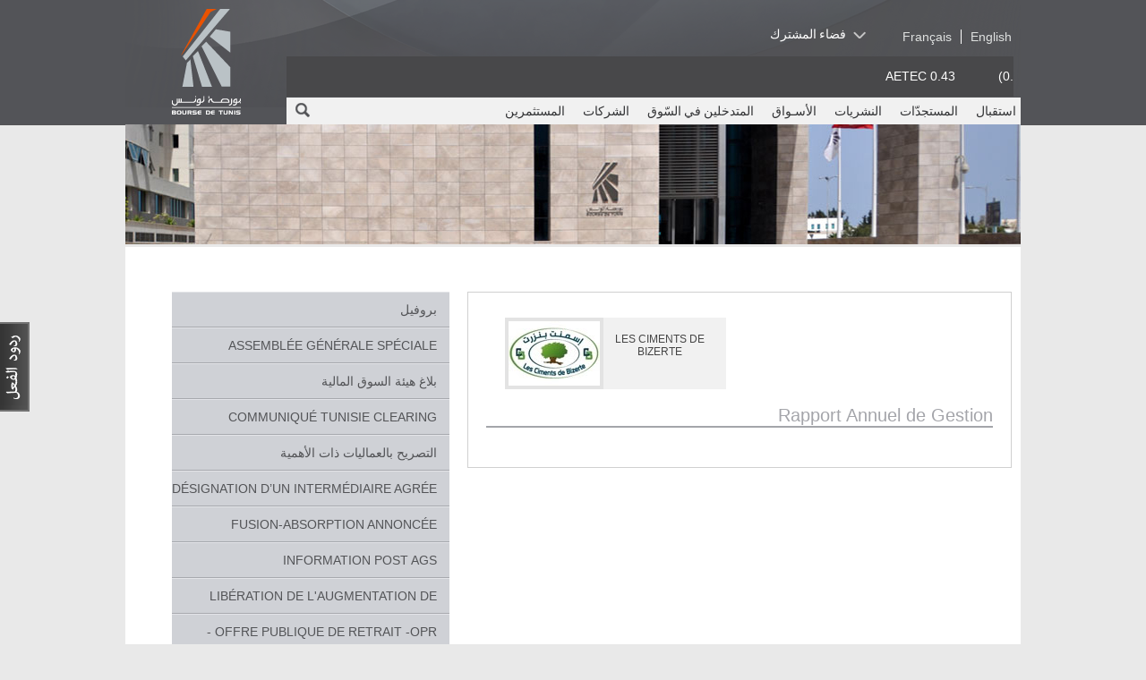

--- FILE ---
content_type: text/html; charset=utf-8
request_url: http://www.bvmt.com.tn/ar/documents/82/711/list
body_size: 13384
content:

<!DOCTYPE html>

<!--[if IEMobile 7]><html class="iem7" lang="ar" dir="rtl" ><![endif]-->
<!--[if lte IE 6]><html class="lt-ie9 lt-ie8 lt-ie7" lang="ar" dir="rtl" ><![endif]-->
<!--[if (IE 7)&(!IEMobile)]><html class="lt-ie9 lt-ie8" lang="ar" dir="rtl" ><![endif]-->
<!--[if IE 8]><html class="lt-ie9" lang="ar" dir="rtl" ><![endif]-->
<!--[if (gte IE 9)|(gt IEMobile 7)]><!--><html lang="ar" dir="rtl" prefix="content: http://purl.org/rss/1.0/modules/content/ dc: http://purl.org/dc/terms/ foaf: http://xmlns.com/foaf/0.1/ og: http://ogp.me/ns# rdfs: http://www.w3.org/2000/01/rdf-schema# sioc: http://rdfs.org/sioc/ns# sioct: http://rdfs.org/sioc/types# skos: http://www.w3.org/2004/02/skos/core# xsd: http://www.w3.org/2001/XMLSchema#" ><!--<![endif]-->
<head>
	<meta charset="utf-8" />
<meta name="generator" content="Drupal 7 (http://drupal.org)" />
<link rel="canonical" href="http://www.bvmt.com.tn/ar/documents/82/711/list" />
<link rel="shortlink" href="http://www.bvmt.com.tn/ar/documents/82/711/list" />
<link rel="shortcut icon" href="http://www.bvmt.com.tn/favicon.ico" type="image/vnd.microsoft.icon" />
	<title>الوثائق | بورصة تونس</title>
	<style>
@import url("http://www.bvmt.com.tn/modules/system/system.base-rtl.css?t99psw");
@import url("http://www.bvmt.com.tn/modules/system/system.menus-rtl.css?t99psw");
@import url("http://www.bvmt.com.tn/modules/system/system.messages.css?t99psw");
@import url("http://www.bvmt.com.tn/modules/system/system.messages-rtl.css?t99psw");
@import url("http://www.bvmt.com.tn/modules/system/system.theme-rtl.css?t99psw");
</style>
<style>
@import url("http://www.bvmt.com.tn/sites/all/modules/contrib/jquery_update/replace/ui/themes/base/minified/jquery.ui.core.min.css?t99psw");
@import url("http://www.bvmt.com.tn/sites/all/modules/contrib/jquery_update/replace/ui/themes/base/minified/jquery.ui.theme.min.css?t99psw");
</style>
<style>
@import url("http://www.bvmt.com.tn/modules/comment/comment-rtl.css?t99psw");
@import url("http://www.bvmt.com.tn/sites/all/modules/contrib/date/date_api/date.css?t99psw");
@import url("http://www.bvmt.com.tn/sites/all/modules/contrib/date/date_api/date-rtl.css?t99psw");
@import url("http://www.bvmt.com.tn/sites/all/modules/contrib/date/date_popup/themes/datepicker.1.7.css?t99psw");
@import url("http://www.bvmt.com.tn/modules/field/theme/field-rtl.css?t99psw");
@import url("http://www.bvmt.com.tn/sites/all/modules/contrib/field_hidden/field_hidden.css?t99psw");
@import url("http://www.bvmt.com.tn/modules/poll/poll-rtl.css?t99psw");
@import url("http://www.bvmt.com.tn/modules/search/search-rtl.css?t99psw");
@import url("http://www.bvmt.com.tn/modules/user/user-rtl.css?t99psw");
@import url("http://www.bvmt.com.tn/modules/forum/forum-rtl.css?t99psw");
@import url("http://www.bvmt.com.tn/sites/all/modules/contrib/views/css/views-rtl.css?t99psw");
</style>
<style>
@import url("http://www.bvmt.com.tn/sites/all/modules/contrib/lightbox2/css/lightbox.css?t99psw");
@import url("http://www.bvmt.com.tn/sites/all/modules/contrib/lightbox2/css/lightbox-rtl.css?t99psw");
</style>
<style>#edit-workbench-access{visibility:hidden;}
#edit-author{opacity:0;left:-999999px;}
#edit-workbench-access{visibility:hidden;}
#edit-author{opacity:0;left:-999999px;}
#edit-workbench-access{visibility:hidden;}
#edit-author{opacity:0;left:-999999px;}
</style>
<style>
@import url("http://www.bvmt.com.tn/sites/all/modules/custom/bvmt_search/advanced-search.css?t99psw");
@import url("http://www.bvmt.com.tn/sites/default/files/registermail/check_me.css?t99psw");
@import url("http://www.bvmt.com.tn/sites/all/modules/contrib/feedback_simple/feedback_simple.css?t99psw");
</style>
<style media="screen">
@import url("http://www.bvmt.com.tn/sites/all/themes/adaptivetheme/at_core/css/at.layout.css?t99psw");
</style>
<style>
@import url("http://www.bvmt.com.tn/sites/all/themes/adaptivetheme/at_subtheme/css/style-home.css?t99psw");
@import url("http://www.bvmt.com.tn/sites/all/themes/adaptivetheme/at_subtheme/css/style-home-rtl.css?t99psw");
@import url("http://www.bvmt.com.tn/sites/all/themes/adaptivetheme/at_subtheme/css/languageswitcher.css?t99psw");
@import url("http://www.bvmt.com.tn/sites/all/themes/adaptivetheme/at_subtheme/css/bx_styles.css?t99psw");
@import url("http://www.bvmt.com.tn/sites/all/themes/adaptivetheme/at_subtheme/css/dev_drupal.css?t99psw");
@import url("http://www.bvmt.com.tn/sites/all/themes/adaptivetheme/at_subtheme/mmtp/resources/css/ext-all-gray.css?t99psw");
@import url("http://www.bvmt.com.tn/sites/all/themes/adaptivetheme/at_subtheme/mmtp/resources/css/bource.css?t99psw");
@import url("http://www.bvmt.com.tn/sites/all/themes/adaptivetheme/at_subtheme/css/jquery-ui.css?t99psw");
@import url("http://www.bvmt.com.tn/sites/all/themes/adaptivetheme/at_subtheme/css/jquery.jscrollpane.css?t99psw");
</style>
<style media="print">
@import url("http://www.bvmt.com.tn/sites/all/themes/adaptivetheme/at_subtheme/css/print.css?t99psw");
</style>
<style media="screen">
@import url("http://www.bvmt.com.tn/sites/default/files/adaptivetheme/adaptivetheme_subtheme_files/adaptivetheme_subtheme.default.layout.css?t99psw");
</style>

<!--[if IE 7]>
<style media="screen">
@import url("http://www.bvmt.com.tn/sites/all/themes/adaptivetheme/at_subtheme/css/ie7.css?t99psw");
</style>
<![endif]-->

<!--[if IE 8]>
<style media="screen">
@import url("http://www.bvmt.com.tn/sites/all/themes/adaptivetheme/at_subtheme/css/ie8.css?t99psw");
</style>
<![endif]-->
	<script src="//ajax.googleapis.com/ajax/libs/jquery/1.8.3/jquery.min.js"></script>
<script>window.jQuery || document.write("<script src='/sites/all/modules/contrib/jquery_update/replace/jquery/1.8/jquery.min.js'>\x3C/script>")</script>
<script src="http://www.bvmt.com.tn/sites/default/files/js/js_Hfha9RCTNm8mqMDLXriIsKGMaghzs4ZaqJPLj2esi7s.js"></script>
<script src="//ajax.googleapis.com/ajax/libs/jqueryui/1.10.2/jquery-ui.min.js"></script>
<script>window.jQuery.ui || document.write("<script src='/sites/all/modules/contrib/jquery_update/replace/ui/ui/minified/jquery-ui.min.js'>\x3C/script>")</script>
<script src="http://www.bvmt.com.tn/sites/default/files/js/js_5T5gKRuVxeAxhHVemAZpGoAWAyy23tksgGyRzZmdakI.js"></script>
<script src="http://www.bvmt.com.tn/sites/all/modules/contrib/lightbox2/js/lightbox.js?1769089399"></script>
<script src="http://www.bvmt.com.tn/sites/default/files/js/js_rv_BKYv7yieH0IgHddhWHDC-bWGan8yiJbusyOpr0mw.js"></script>
<script>var _gaq = _gaq || [];_gaq.push(["_setAccount", "UA-46228036-1"]);_gaq.push(["_trackPageview"]);(function() {var ga = document.createElement("script");ga.type = "text/javascript";ga.async = true;ga.src = ("https:" == document.location.protocol ? "https://ssl" : "http://www") + ".google-analytics.com/ga.js";var s = document.getElementsByTagName("script")[0];s.parentNode.insertBefore(ga, s);})();</script>
<script src="http://www.bvmt.com.tn/sites/default/files/js/js_PVt6N6YOQLTMBHN4Q5oplmL5-Tw4brmgp9fYX_3zVXk.js"></script>
<script src="http://www.bvmt.com.tn/sites/default/files/js/js_70C47D0nXyON5VfJOjl7dX2390grTdPPDH52Dy3xfVo.js"></script>
<script>jQuery.extend(Drupal.settings, {"basePath":"\/","pathPrefix":"ar\/","setHasJsCookie":0,"ajaxPageState":{"theme":"adaptivetheme_subtheme","theme_token":"T7Da0FMVCXA_xtwzt0Mdypoz9xZIWS2FNSa1x9BdWRI","js":{"\/\/ajax.googleapis.com\/ajax\/libs\/jquery\/1.8.3\/jquery.min.js":1,"0":1,"misc\/jquery-extend-3.4.0.js":1,"misc\/jquery-html-prefilter-3.5.0-backport.js":1,"misc\/jquery.once.js":1,"misc\/drupal.js":1,"\/\/ajax.googleapis.com\/ajax\/libs\/jqueryui\/1.10.2\/jquery-ui.min.js":1,"1":1,"public:\/\/languages\/ar_KnW_OdcWK69IWWk0C-nQiy3JpDOODaFqr5-wMiKVnz4.js":1,"sites\/all\/modules\/contrib\/lightbox2\/js\/lightbox.js":1,"sites\/all\/modules\/contrib\/google_analytics\/googleanalytics.js":1,"2":1,"sites\/all\/themes\/adaptivetheme\/at_subtheme\/js\/jquery.bxSlider.min.js":1,"sites\/all\/themes\/adaptivetheme\/at_subtheme\/js\/script.js":1,"sites\/all\/themes\/adaptivetheme\/at_subtheme\/js\/languageswitcher.js":1,"sites\/all\/themes\/adaptivetheme\/at_subtheme\/mmtp\/js\/jquery\/json2.js":1,"sites\/all\/themes\/adaptivetheme\/at_subtheme\/mmtp\/js\/cometd\/cometd.js":1,"sites\/all\/themes\/adaptivetheme\/at_subtheme\/mmtp\/js\/jquery\/jquery.cometd.js":1,"sites\/all\/themes\/adaptivetheme\/at_subtheme\/mmtp\/js\/ext\/ext-all-debug.js":1,"sites\/all\/themes\/adaptivetheme\/at_subtheme\/mmtp\/js\/extLibs.js":1,"sites\/all\/themes\/adaptivetheme\/at_subtheme\/mmtp\/js\/views\/allView.js":1,"sites\/all\/themes\/adaptivetheme\/at_subtheme\/mmtp\/js\/bvmtClientApi.js":1,"sites\/all\/themes\/adaptivetheme\/at_subtheme\/js\/custom-form-elements.js":1,"sites\/all\/themes\/adaptivetheme\/at_subtheme\/js\/jquery-ui-combox.custom.js":1,"sites\/all\/themes\/adaptivetheme\/at_subtheme\/js\/jquery-ui-tooltip.custom.js":1},"css":{"modules\/system\/system.base-rtl.css":1,"modules\/system\/system.menus-rtl.css":1,"modules\/system\/system.messages.css":1,"modules\/system\/system.messages-rtl.css":1,"modules\/system\/system.theme-rtl.css":1,"misc\/ui\/jquery.ui.core.css":1,"misc\/ui\/jquery.ui.theme.css":1,"modules\/comment\/comment-rtl.css":1,"sites\/all\/modules\/contrib\/date\/date_api\/date.css":1,"sites\/all\/modules\/contrib\/date\/date_api\/date-rtl.css":1,"sites\/all\/modules\/contrib\/date\/date_popup\/themes\/datepicker.1.7.css":1,"modules\/field\/theme\/field-rtl.css":1,"sites\/all\/modules\/contrib\/field_hidden\/field_hidden.css":1,"modules\/poll\/poll-rtl.css":1,"modules\/search\/search-rtl.css":1,"modules\/user\/user-rtl.css":1,"modules\/forum\/forum-rtl.css":1,"sites\/all\/modules\/contrib\/views\/css\/views-rtl.css":1,"sites\/all\/modules\/contrib\/lightbox2\/css\/lightbox.css":1,"sites\/all\/modules\/contrib\/lightbox2\/css\/lightbox-rtl.css":1,"0":1,"1":1,"2":1,"3":1,"4":1,"5":1,"sites\/all\/modules\/custom\/bvmt_search\/advanced-search.css":1,"public:\/\/registermail\/check_me.css":1,"sites\/all\/modules\/contrib\/feedback_simple\/feedback_simple.css":1,"sites\/all\/themes\/adaptivetheme\/at_core\/css\/at.layout.css":1,"sites\/all\/themes\/adaptivetheme\/at_subtheme\/css\/style-home.css":1,"sites\/all\/themes\/adaptivetheme\/at_subtheme\/css\/style-home-rtl.css":1,"sites\/all\/themes\/adaptivetheme\/at_subtheme\/css\/languageswitcher.css":1,"sites\/all\/themes\/adaptivetheme\/at_subtheme\/css\/bx_styles.css":1,"sites\/all\/themes\/adaptivetheme\/at_subtheme\/css\/dev_drupal.css":1,"sites\/all\/themes\/adaptivetheme\/at_subtheme\/mmtp\/resources\/css\/ext-all-gray.css":1,"sites\/all\/themes\/adaptivetheme\/at_subtheme\/mmtp\/resources\/css\/bource.css":1,"sites\/all\/themes\/adaptivetheme\/at_subtheme\/css\/jquery-ui.css":1,"sites\/all\/themes\/adaptivetheme\/at_subtheme\/css\/jquery.jscrollpane.css":1,"sites\/all\/themes\/adaptivetheme\/at_subtheme\/css\/print.css":1,"public:\/\/adaptivetheme\/adaptivetheme_subtheme_files\/adaptivetheme_subtheme.default.layout.css":1,"sites\/all\/themes\/adaptivetheme\/at_subtheme\/css\/ie7.css":1,"sites\/all\/themes\/adaptivetheme\/at_subtheme\/css\/ie8.css":1}},"bvmt_cours":{"ticker_step":"4","ticker_speed":"50","ticker_directions":"rtl"},"bvmt_marches":{"comet_server":"https:\/\/www.bvmt.com.tn\/brs\/cometd","datefrom":"20260121","dateto":"20251001","date_from":"01\/21\/2026","date_to":"10\/01\/2025"},"favoris":{"ticker":true,"recap":true,"lastsession":true,"IDUSER":"0000"},"lightbox2":{"rtl":"1","file_path":"\/(\\w\\w\/)public:\/","default_image":"\/sites\/all\/modules\/contrib\/lightbox2\/images\/brokenimage.jpg","border_size":10,"font_color":"000","box_color":"fff","top_position":"","overlay_opacity":"0.8","overlay_color":"000","disable_close_click":true,"resize_sequence":0,"resize_speed":400,"fade_in_speed":400,"slide_down_speed":600,"use_alt_layout":false,"disable_resize":false,"disable_zoom":false,"force_show_nav":false,"show_caption":true,"loop_items":false,"node_link_text":"View Image Details","node_link_target":false,"image_count":"Image !current of !total","video_count":"Video !current of !total","page_count":"Page !current of !total","lite_press_x_close":"press \u003Ca href=\u0022#\u0022 onclick=\u0022hideLightbox(); return FALSE;\u0022\u003E\u003Ckbd\u003Ex\u003C\/kbd\u003E\u003C\/a\u003E to close","download_link_text":"","enable_login":false,"enable_contact":false,"keys_close":"c x 27","keys_previous":"p 37","keys_next":"n 39","keys_zoom":"z","keys_play_pause":"32","display_image_size":"original","image_node_sizes":"()","trigger_lightbox_classes":"","trigger_lightbox_group_classes":"","trigger_slideshow_classes":"","trigger_lightframe_classes":"","trigger_lightframe_group_classes":"","custom_class_handler":0,"custom_trigger_classes":"","disable_for_gallery_lists":true,"disable_for_acidfree_gallery_lists":true,"enable_acidfree_videos":true,"slideshow_interval":5000,"slideshow_automatic_start":true,"slideshow_automatic_exit":true,"show_play_pause":true,"pause_on_next_click":false,"pause_on_previous_click":true,"loop_slides":false,"iframe_width":600,"iframe_height":400,"iframe_border":1,"enable_video":false},"googleanalytics":{"trackOutbound":1,"trackMailto":1,"trackDownload":1,"trackDownloadExtensions":"7z|aac|arc|arj|asf|asx|avi|bin|csv|doc|exe|flv|gif|gz|gzip|hqx|jar|jpe?g|js|mp(2|3|4|e?g)|mov(ie)?|msi|msp|pdf|phps|png|ppt|qtm?|ra(m|r)?|sea|sit|tar|tgz|torrent|txt|wav|wma|wmv|wpd|xls|xml|z|zip"},"urlIsAjaxTrusted":{"\/ar\/search\/node":true,"\/ar\/documents\/82\/711\/list?destination=documents\/82\/711\/list":true,"\/ar\/documents\/82\/711\/list":true}});</script>

	<!--[if lt IE 9]>
<script src="http://www.bvmt.com.tn/sites/all/themes/adaptivetheme/at_core/scripts/html5.js?t99psw"></script>
<![endif]-->
	<script>
		var labelsTranslation = {"AB":"\u0628\u0646\u0643 \u0627\u0644\u0623\u0645\u0627\u0646","ADWYA":"\u0634\u0631\u0643\u0629 \u0623\u062f\u0648\u064a\u0629","AETECH":"\u0622\u064a \u062a\u0627\u0643","Agro-alimentaire et Boissons":"\u0627\u0644\u0645\u0648\u0627\u062f \u0627\u0644\u063a\u0630\u0627\u0626\u064a\u0629 \u0648\u0627\u0644\u0645\u0634\u0631\u0648\u0628\u0627\u062a","AIR LIQUDE TSIE":"\u0622\u0631\u0644\u064a\u0643\u064a\u062f \u062a\u0648\u0646\u0633","ALKIMIA":" \u0627\u0644\u0643\u064a\u0645\u064a\u0627\u0621","AMEN BANK":"\u0628\u0646\u0643 \u0627\u0644\u0623\u0645\u0627\u0646","AMS":"\u0627\u0627\u0644\u0645\u0639\u0627\u0645\u0644 \u0627\u0644\u0623\u0644\u064a\u0629 \u0628\u0627\u0644\u0633\u0627\u062d\u0644","ARTES":"\u0627\u0644\u0634\u0628\u0643\u0629 \u0627\u0644\u062a\u0648\u0646\u0633\u064a\u0629 \u0644\u0644\u0633\u064a\u0627\u0631\u0627\u062a \u0648 \u0627\u0644\u062e\u062f\u0645\u0627\u062a","ASS MULTI ITTIHAD":"\u0634\u0631\u0643\u0629 \u062a\u0623\u0645\u064a\u0646 \u0627\u0644\u0623\u062e\u0637\u0627\u0631 \u0627\u0644\u0645\u062a\u0639\u062f\u062f\u0629 \u0627\u0644\u0625\u062a\u062d\u0627\u062f","ASSAD":" \u0627\u0644\u0628\u0637\u0627\u0631\u064a\u0629 \u0627\u0644\u062a\u0648\u0646\u0633\u064a\u0629 \u0623\u0633\u062f","Assurances":"\u0627\u0644\u062a\u0623\u0645\u064a\u0646","ASSURANCES SALIM":"\u062a\u0623\u0645\u064a\u0646\u0627\u062a \u0633\u0644\u064a\u0645","ASTREE":"\u0634\u0631\u0643\u0629 \u0623\u0633\u062a\u0631\u064a \u0644\u0644\u062a\u0651\u0627\u0645\u064a\u0646 \u0648\u0625\u0639\u0627\u062f\u0629 \u0627\u0644\u062a\u0623\u0645\u064a\u0646 ","ATB":"\u0627\u0644\u0628\u0646\u0643  \u0627\u0644\u0639\u0631\u0628\u064a \u0644\u062a\u0648\u0646\u0633","ATELIER MEUBLE INT":"\u0634\u0631\u0643\u0629 \u0645\u064e\u0634\u0652\u063a\u064e\u0644 \u0627\u0644\u0672\u062b\u0627\u062b","ATL":"\u0634\u0631\u0643\u0629 \u0627\u0644\u0625\u064a\u062c\u0627\u0631 \u0627\u0644\u0639\u0631\u0628\u064a\u0629 \u0644\u062a\u0648\u0646\u0633","ATTIJARI BANK":"\u0627\u0644\u062a\u062c\u0627\u0631\u064a \u0628\u0646\u0643","ATTIJARI LEASING":"\u0627\u0644\u062a\u062c\u0627\u0631\u064a \u0644\u0644\u0625\u064a\u062c\u0627\u0631 \u0627\u0644\u0645\u0627\u0644\u064a","Automobile et \u00e9quipementiers":"\u0627\u0644\u0633\u064a\u0627\u0631\u0627\u062a \u0648\u0627\u0644\u0645\u0648\u0631\u062f\u064a\u0646","Banques":"\u0627\u0644\u0628\u0646\u0648\u0643","B\u00e2timent et mat\u00e9riaux de construction":"\u0645\u0648\u0627\u062f \u0627\u0644\u0628\u0646\u0627\u0621 \u0648\u0627\u0644\u062a\u0634\u064a\u064a\u062f","BEST LEASE":"\u0628\u064a\u062a \u0627\u0644\u0625\u064a\u062c\u0627\u0631 \u0627\u0644\u0645\u0627\u0644\u064a \u0627\u0644\u062a\u0648\u0646\u0633\u064a \u0627\u0644\u0633\u0639\u0648\u062f\u064a","BH":"\u0628\u0646\u0643 \u0627\u0644\u0625\u0633\u0643\u0627\u0646","BIAT":"\u0628\u0646\u0643 \u062a\u0648\u0646\u0633 \u0627\u0644\u0639\u0631\u0628\u064a \u0627\u0644\u062f\u0651\u0648\u0644\u064a ","Biens de consommation":"\u0627\u0644\u0633\u0644\u0639 \u0627\u0644\u0627\u0633\u062a\u0647\u0644\u0627\u0643\u064a\u0629","BL":"\u0628\u064a\u062a \u0627\u0644\u0625\u064a\u062c\u0627\u0631 \u0627\u0644\u0645\u0627\u0644\u064a \u0627\u0644\u062a\u0648\u0646\u0633\u064a \u0627\u0644\u0633\u0639\u0648\u062f\u064a","BNA":"\u0627\u0644\u0628\u0646\u0643 \u0627\u0644\u0648\u0637\u0646\u064a \u0627\u0644\u0641\u0644\u0627\u062d\u064a ","BT":"\u0627\u0644\u0628\u0646\u0643  \u0627\u0644\u062a\u0651\u0648\u0646\u0633\u064a ","BTE":"\u0628\u0646\u0643 \u062a\u0648\u0646\u0633 \u0648\u0627\u0644\u0625\u0645\u0627\u0631\u0627\u062a","BTE \\(ADP\\)":"\u0628\u0646\u0643 \u062a\u0648\u0646\u0633 \u0648\u0627\u0644\u0623\u0645\u0627\u0631\u0627\u062a","BTE.*ADP.*":"\u0628\u0646\u0643 \u062a\u0648\u0646\u0633 \u0648\u0627\u0644\u0623\u0645\u0627\u0631\u0627\u062a","CC":"\u0642\u0631\u0637\u0627\u062c \u0644\u0644\u0625\u0633\u0645\u0646\u062a","CELL":"\u0633\u0644\u0643\u0648\u0645","CEREALIS":"\u0633\u0631\u064a\u0627\u0644\u064a\u0633","CIL":"\u0627\u0644\u0634\u0631\u0643\u0629 \u0627\u0644\u062f\u0648\u0644\u064a\u0629 \u0644\u0644\u0625\u064a\u062c\u0627\u0631 \u0627\u0644\u0645\u0627\u0644\u064a ","CIMENTS DE BIZERTE":"\u0625\u0633\u0645\u0646\u062a \u0628\u0646\u0632\u0631\u062a","CITY":"\u0633\u064a\u062a\u064a \u0643\u0627\u0631","CREAL":"\u0633\u0631\u064a\u0627\u0644\u064a\u0633","DH":"\u0645\u062c\u0645\u0639 \u062f\u0644\u064a\u0633 \u0627\u0644\u0642\u0627\u0628\u0636\u0629","Distribution":"\u0627\u0644\u062a\u0648\u0632\u064a\u0639","ECYCL":"\u0623\u0648\u0631\u0648\u0633\u064a\u0643\u0644","EL WIFACK LEASING":"\u0627\u0644\u0648\u0641\u0627\u0642 \u0644\u0644\u0625\u064a\u062c\u0627\u0631 \u0627\u0644\u0645\u0627\u0644\u064a","ELBEN":"\u0623\u0644\u0628\u0627\u0646 \u0635\u0646\u0627\u0639\u064a\u0629","ELBENE INDUSTRIE":"\u0623\u0644\u0628\u0627\u0646 \u0627\u0644\u0635\u0646\u0627\u0639\u064a\u0629","ELECTROSTAR":"\u0644\u0643\u062a\u0631\u0648\u0633\u062a\u0627\u0631","ENNAKL AUTOMOBILES":"\u0634\u0631\u0643\u0629 \u0627\u0644\u0646\u0642\u0644","ESSOUKNA":"\u0627\u0644\u0633\u0643\u0646\u0649","EURO-CYCLES":"\u0623\u0648\u0631\u0648\u0633\u064a\u0643\u0644","GIF":"\u0627\u0644\u0634\u0631\u0643\u0629 \u0627\u0644\u0635\u0646\u0627\u0639\u064a\u0629 \u0627\u0644\u0639\u0627\u0645\u0629 \u0644\u0644\u0645\u0635\u0627\u0641\u064a","HEXABYTE":"\u0647\u0643\u0632\u0628\u064a\u062a","HL":"\u062d\u0646\u0628\u0639\u0644 \u0644\u0644\u0625\u064a\u062c\u0627\u0631 \u0627\u0644\u0645\u0627\u0644\u064a","ICF":"\u0627\u0644\u0635\u0646\u0627\u0639\u0627\u062a \u0627\u0644\u0643\u064a\u0645\u064a\u0627\u0626\u064a\u0629 \u0644\u0644\u0641\u0644\u064a\u0648\u0631  ","Industries":"\u0627\u0644\u0635\u0646\u0627\u0639\u0627\u062a","LAND OR":"\u0634\u0631\u0643\u0629 \u0644\u0627\u0646\u062f\u0648\u0631","LSTR":"\u0625\u0644\u0643\u062a\u0631\u0648\u0633\u062a\u0627\u0631","MAGASIN GENERAL":"\u0634\u0631\u0643\u0629 \u0627\u0644\u0645\u063a\u0627\u0632\u0629 \u0627\u0644\u0639\u0627\u0645\u0629","Maghreb Intern Pub":"\u0634\u0631\u0643\u0629 \u0627\u0644\u0645\u063a\u0631\u0628 \u0627\u0644\u062f\u0648\u0644\u064a \u0644\u0644\u0627\u0634\u0647\u0627\u0631","Mat\u00e9riaux de base":"\u0627\u0644\u0645\u0648\u0627\u062f \u0627\u0644\u0623\u0633\u0627\u0633\u064a\u0629","MGR":"\u0627\u0644\u0634\u0631\u0643\u0629 \u0627\u0644\u062a\u0648\u0646\u0633\u064a\u0629 \u0644\u0623\u0633\u0648\u0627\u0642 \u0627\u0644\u062c\u0645\u0644\u0629","ML":"\u0627\u0644\u0639\u0635\u0631\u064a\u0629 \u0644\u0644\u0627\u064a\u062c\u0627\u0631 \u0627\u0644\u0645\u0627\u0644\u064a","MNP":"\u0634\u0631\u0643\u0629 \u0645\u0648\u0646\u0648\u0628\u0631\u064a","MODERN LEASING":"\u0627\u0644\u0639\u0635\u0631\u064a\u0629 \u0644\u0644\u0627\u064a\u062c\u0627\u0631 \u0627\u0644\u0645\u0627\u0644\u064a","MPBS":"\u0645\u0635\u0646\u0639 \u0627\u0644\u0648\u0631\u0642 \u0627\u0644\u062e\u0634\u0628\u064a \u0628\u0627\u0644\u062c\u0646\u0648\u0628","NAKL":"\u0634\u0631\u0643\u0629 \u0627\u0644\u0646\u0642\u0644","NBL":"\u0646\u064a\u0648 \u0628\u0627\u062f\u0649 \u0644\u0627\u064a\u0646","NEW BODY LINE":"\u0646\u064a\u0648 \u0628\u0648\u062f\u064a \u0644\u0627\u064a\u0646","OFFICEPLAST":"\u0623\u0648\u0641\u064a\u0633 \u0628\u0644\u0627\u0633\u062a","ONE TECH HOLDING":"\u0645\u062c\u0645\u0639 \u0648\u0627\u0646 \u062a\u0627\u0643","OTH":"\u0645\u062c\u0645\u0639 \u0648\u0627\u0646 \u062a\u0627\u0643","PGH":"\u0645\u062c\u0645\u0648\u0639\u0629 \u0628\u0648\u0644\u064a\u0646\u0627 \u0627\u0644\u0642\u0627\u0628\u0636\u0629","PLAC. TSIE-SICAF":"\u0627\u0644\u062a\u0648\u0638\u064a\u0641 \u0627\u0644\u062a\u0648\u0646\u0633\u064a","POULINA GP HOLDING":"\u0628\u0648\u0644\u064a\u0646\u0627 \u0627\u0644\u0642\u0627\u0628\u0636\u0629","Produits M\u00e9nagers et de Soin Personnel":"\u0627\u0644\u0645\u0646\u062a\u062c\u0627\u062a \u0627\u0644\u0645\u0646\u0632\u0644\u064a\u0629 \u0648\u0627\u0644\u0639\u0646\u0627\u064a\u0629 \u0627\u0644\u0634\u062e\u0635\u064a\u0629","SAH":"\u0634\u0631\u0643\u0629 \u0628\u064a\u0639 \u0627\u0644\u0645\u0646\u062a\u0648\u062c\u0627\u062a \u0627\u0644\u0635\u062d\u064a\u0629","SCB":"\u0625\u0633\u0645\u0646\u062a \u0628\u0646\u0632\u0631\u062a","Services aux consommateurs":"\u0627\u0644\u062e\u062f\u0645\u0627\u062a \u0627\u0644\u0627\u0633\u062a\u0647\u0644\u0627\u0643\u064a\u0629","Services financiers":"\u0627\u0644\u062e\u062f\u0645\u0627\u062a \u0627\u0644\u0645\u0627\u0644\u064a\u0629","SERVICOM":"\u0633\u0631\u0641\u064a\u0643\u0648\u0645","SFBT":"\u0634\u0631\u0643\u0629 \u0635\u0646\u0639 \u0627\u0644\u0645\u0634\u0631\u0648\u0628\u0627\u062a \u0628\u062a\u0648\u0646\u0633","SIAME":"\u0627\u0644\u0634\u0631\u0643\u0629 \u0627\u0644\u0635\u0646\u0627\u0639\u064a\u0629 \u0644\u0644\u0623\u062c\u0647\u0632\u0629 \u0648 \u0627\u0644\u0622\u0644\u0627\u062a \u0627\u0644\u0643\u0647\u0631\u0628\u0627\u0626\u064a\u0629","SIMPAR":"\u0627\u0644\u0634\u0631\u0643\u0629 \u0627\u0644\u0639\u0642\u0627\u0631\u064a\u0629 \u0648\u0644\u0644\u0645\u0633\u0627\u0647\u0645\u0627\u062a","SIPHAT":"\u0627\u0644\u0634\u0631\u0643\u0629  \u0627\u0644\u062a\u0648\u0646\u0633\u064a\u0629 \u0644\u0644\u0635\u0646\u0627\u0639\u0627\u062a \u0627\u0644\u0635\u064a\u062f\u0644\u064a\u0629","SITEX":"\u0627\u0644\u0634\u0631\u0643\u0629 \u0627\u0644\u0635\u0646\u0627\u0639\u064a\u0629 \u0644\u0644\u0645\u0646\u0633\u0648\u062c\u0627\u062a ","SITS":"\u0627\u0644\u0634\u0631\u0643\u0629 \u0627\u0644\u0639\u0642\u0627\u0631\u064a\u0629 \u0627\u0644\u062a\u0648\u0646\u0633\u064a\u0629 \u0627\u0644\u0633\u0639\u0648\u062f\u064a\u0629","Soci\u00e9t\u00e9s financi\u00e8res":"\u0627\u0644\u0634\u0631\u0643\u0627\u062a \u0627\u0644\u0645\u0627\u0644\u064a\u0629","SOKNA":"\u0627\u0644\u0633\u0643\u0646\u0649","SOMOCER":"\u0627\u0644\u0634\u0631\u0643\u0629 \u0627\u0644\u0639\u0635\u0631\u064a\u0629 \u0644\u0644\u062e\u0632\u0641","SOPAT":"\u0634\u0631\u0643\u0629 \u0627\u0644\u0625\u0646\u062a\u0627\u062c \u0627\u0644\u0641\u0644\u0627\u062d\u064a \u0628\u0637\u0628\u0644\u0628\u0629","SOTEMAIL":"\u0627\u0644\u0634\u0631\u0643\u0629 \u0627\u0644\u062a\u0648\u0646\u0633\u064a\u0629 \u0644\u0644\u062a\u0651\u0644\u0627   ","SOTETEL":"\u0627\u0644\u0634\u0631\u0643\u0629 \u0627\u0644\u062a\u0648\u0646\u0633\u064a\u0629 \u0644\u0644\u0645\u0642\u0627\u0648\u0644\u0627\u062a \u0627\u0644\u0633\u0644\u0643\u064a\u0629 \u0648\u0627\u0644\u0644\u0627\u0633\u0644\u0643\u064a\u0629","SOTIPAPIER":"\u0627\u0644\u0634\u0631\u0643\u0629 \u0627\u0644\u062a\u0648\u0646\u0633\u064a\u0629 \u0644\u0635\u0646\u0627\u0639\u0629 \u0627\u0644\u0648\u0631\u0642","SOTRAPIL":"\u0634\u0631\u0643\u0629 \u0627\u0644\u0646\u0642\u0644 \u0628\u0648\u0627\u0633\u0637\u0629 \u0627\u0644\u0623\u0646\u0627\u0628\u064a\u0628","SOTUVER":"\u0627\u0644\u0634\u0631\u0643\u0629 \u0627\u0644\u062a\u0648\u0646\u0633\u064a\u0629 \u0644\u0644\u0628\u0644\u0648\u0631","SPDIT - SICAF":"\u0634\u0631\u0643\u0629 \u0627\u0644\u0627\u0633\u062a\u062b\u0645\u0627\u0631 \u0648 \u0627\u0644\u062a\u0646\u0645\u064a\u0629 \u0627\u0644\u0635\u0646\u0627\u0639\u064a\u0629 \u0648\u0627\u0644\u0633\u064a\u0627\u062d\u064a\u0629","STAR":"\u0627\u0644\u0634\u0631\u0643\u0629 \u0627\u0644\u062a\u0651\u0648\u0646\u0633\u064a\u0651\u0629 \u0644\u0644\u062a\u0623\u0645\u064a\u0646 \u0648 \u0625\u0639\u0627\u062f\u0629 \u0627\u0644\u062a\u0623\u0645\u064a\u0646- \u0633\u062a\u0627\u0631","STB":"\u0627\u0644\u0634\u0631\u0643\u0629 \u0627\u0644\u062a\u0648\u0646\u0633\u064a\u0629 \u0644\u0644\u0628\u0646\u0643","STE TUN. DU SUCRE":"\u0627\u0644\u0634\u0631\u0643\u0629 \u0627\u0644\u062a\u0648\u0646\u0633\u064a\u0629 \u0644\u0644\u0633\u0643\u0631","STEQ":"\u0627\u0644\u0634\u0631\u0643\u0629 \u0627\u0644\u062a\u0648\u0646\u0633\u064a\u0629 \u0644\u0644\u062a\u062c\u0647\u064a\u0632","STIP":"\u0627\u0644\u0634\u0631\u0643\u0629 \u0627\u0644\u062a\u0648\u0646\u0633\u064a\u0629 \u0644\u0635\u0646\u0627\u0639\u0627\u062a \u0627\u0644\u0625\u0637\u0627\u0631\u0627\u062a \u0627\u0644\u0645\u0637\u0651\u0627\u0637\u064a\u0629","STPAP":"\u0627\u0644\u0634\u0631\u0643\u0629 \u0627\u0644\u062a\u0648\u0646\u0633\u064a\u0629 \u0644\u0635\u0646\u0627\u0639\u0629 \u0627\u0644\u0648\u0631\u0642","STPIL":"\u0634\u0631\u0643\u0629 \u0627\u0644\u0646\u0642\u0644 \u0628\u0648\u0627\u0633\u0637\u0629 \u0627\u0644\u0623\u0646\u0627\u0628\u064a\u0628","SYPHAX AIRLINES":"\u0633\u064a\u0641\u0627\u0643\u0633 \u0622\u0631 \u0644\u064a\u0646\u0632","TAIR":"\u0627\u0644\u062e\u0637\u0648\u0637 \u0627\u0644\u062a\u0648\u0646\u0633\u064a\u0629","TAWASOL GP HOLDING":"\u0645\u062c\u0645\u0639 \u062a\u0648\u0627\u0635\u0644 \u0627\u0644\u0642\u0627\u0628\u0636\u0629","TGH":"\u0645\u062c\u0645\u0639 \u062a\u0648\u0627\u0635\u0644 \u0627\u0644\u0642\u0627\u0628\u0636\u0629","TJARI":"\u0627\u0644\u062a\u062c\u0627\u0631\u064a \u0628\u0646\u0643","TJL":"\u0627\u0644\u062a\u062c\u0627\u0631\u064a \u0644\u0644\u0625\u064a\u062c\u0627\u0631 \u0627\u0644\u0645\u0627\u0644\u064a","TLNET":"\u062a\u0644\u0646\u0627\u062a \u0627\u0644\u0642\u0627\u0628\u0636\u0629","TLS":"\u0627\u0644\u062a\u0651\u0648\u0646\u0633\u064a\u0651\u0629 \u0644\u0644\u0625\u064a\u062c\u0627\u0631 \u0627\u0644\u0645\u0627\u0644\u064a \u0648\u0627\u0644\u0641\u0643\u062a\u0648\u0631\u064a\u0646\u062c","TPR":"\u062a\u0648\u0646\u0633 \u0644\u0645\u062c\u0646\u0628\u0627\u062a \u0627\u0644\u0623\u0644\u064a\u0645\u0646\u064a\u0648\u0645","TRE":"\u0627\u0644\u0634\u0631\u0643\u0629 \u0627\u0644\u062a\u0648\u0646\u0633\u064a\u0629 \u0644\u0625\u0639\u0627\u062f\u0629 \u0627\u0644\u062a\u0623\u0645\u064a\u0646","TUNINDEX":"\u062a\u0648\u0646\u0627\u0646\u062f\u0643\u0633 ","TUNINDEX20":"\u062a\u0648\u0646\u0627\u0646\u062f\u0643\u0633 20","TUNINVEST-SICAR":"\u0634\u0631\u0643\u0629 \u0627\u0644\u0627\u0633\u062a\u062b\u0645\u0627\u0631 \u062a\u0648\u0646\u0627\u0641\u0633\u062a","TUNIS RE":"\u0627\u0644\u0634\u0631\u0643\u0629 \u0627\u0644\u062a\u0648\u0646\u0633\u064a\u0629 \u0644\u0625\u0639\u0627\u062f\u0629 \u0627\u0644\u062a\u0623\u0645\u064a\u0646","TUNISAIR":"\u0627\u0644\u062e\u0637\u0648\u0637 \u0627\u0644\u062a\u0648\u0646\u0633\u064a\u0629","TUNISIE LEASING":"\u0627\u0644\u062a\u0651\u0648\u0646\u0633\u064a\u0651\u0629 \u0644\u0644\u0625\u064a\u062c\u0627\u0631 \u0627\u0644\u0645\u0627\u0644\u064a","UBCI":"\u0627\u0644\u0625\u062a\u0651\u062d\u0627\u062f \u0627\u0644\u0628\u0646\u0643\u064a \u0644\u0644\u062a\u0651\u062c\u0627\u0631\u0629 \u0648 \u0627\u0644\u0635\u0651\u0646\u0627\u0639\u0629 ","UIB":"\u0627\u0644\u0625\u062a\u0651\u062d\u0627\u062f \u0627\u0644\u062f\u0651\u0648\u0644\u064a \u0644\u0644\u0628\u0646\u0648\u0643","UNIMED":"\u0627\u0646\u064a\u0645\u0627\u062f","WIFACK INT BANK":"\u0627\u0644\u0648\u0641\u0627\u0642 \u0627\u0644\u062f\u0648\u0644\u064a \u0644\u0644\u0628\u0646\u0648\u0643","WIFAK":"\u0627\u0644\u0648\u0641\u0627\u0642 \u0644\u0644\u0625\u064a\u062c\u0627\u0631 \u0627\u0644\u0645\u0627\u0644\u064a","SOPAT (Hors Cote)":"\u0634\u0631\u0643\u0629 \u0627\u0644\u0625\u0646\u062a\u0627\u062c \u0627\u0644\u0641\u0644\u0627\u062d\u064a \u0628\u0637\u0628\u0644\u0628\u0629","MAG":"\u0634\u0631\u0643\u0629 \u0627\u0644\u0645\u063a\u0627\u0632\u0629 \u0627\u0644\u0639\u0627\u0645\u0629","BH BANK":"\u0628\u0646\u0643 \u0627\u0644\u0625\u0633\u0643\u0627\u0646","BTE (ADP)":"\u0628\u0646\u0643 \u062a\u0648\u0646\u0633 \u0648\u0627\u0644\u0625\u0645\u0627\u0631\u0627\u062a","WIFAK INTERNATIONAL BANK":"\u0627\u0644\u0648\u0641\u0627\u0642 \u0627\u0644\u062f\u0648\u0644\u064a \u0644\u0644\u0628\u0646\u0648\u0643","TUNISIE LEASING ET FACTORING":"\u0627\u0644\u062a\u0651\u0648\u0646\u0633\u064a\u0651\u0629 \u0644\u0644\u0625\u064a\u062c\u0627\u0631 \u0627\u0644\u0645\u0627\u0644\u064a \u0648\u0627\u0644\u0641\u0643\u062a\u0648\u0631\u064a\u0646\u062c","PLTU":"\u0627\u0644\u062a\u0648\u0638\u064a\u0641 \u0627\u0644\u062a\u0648\u0646\u0633\u064a","PLACEMENTS DE TUNISIE - SICAF":"\u0627\u0644\u062a\u0648\u0638\u064a\u0641 \u0627\u0644\u062a\u0648\u0646\u0633\u064a","SPDIT-SICAF":"\u0634\u0631\u0643\u0629 \u0627\u0644\u0625\u0633\u062a\u062b\u0645\u0627\u0631  \u0648 \u0627\u0644\u062a\u0646\u0645\u064a\u0629 \u0627\u0644\u0635\u0646\u0627\u0639\u064a\u0629 \u0648\u0627\u0644\u0633\u064a\u0627\u062d\u064a\u0629","TINV":"\u0634\u0631\u0643\u0629 \u0627\u0644\u0627\u0633\u062a\u062b\u0645\u0627\u0631 \u062a\u0648\u0646\u0627\u0641\u0633\u062a","TUNINVEST-SICAR ":"\u0634\u0631\u0643\u0629 \u0627\u0644\u0627\u0633\u062a\u062b\u0645\u0627\u0631 \u062a\u0648\u0646\u0627\u0641\u0633\u062a","BH L":" \u0627\u064a\u062c\u0627\u0631 BH","BH LEASING":"\u0627\u064a\u062c\u0627\u0631 BH","AST":"\u0634\u0631\u0643\u0629 \u0623\u0633\u062a\u0631\u064a \u0644\u0644\u062a\u0651\u0627\u0645\u064a\u0646 \u0648\u0625\u0639\u0627\u062f\u0629 \u0627\u0644\u062a\u0623\u0645\u064a\u0646 "," BH ASSURANCE":"\u062a\u0623\u0645\u064a\u0646 BH","SOTET":"\u0627\u0644\u0634\u0631\u0643\u0629 \u0627\u0644\u062a\u0648\u0646\u0633\u064a\u0629 \u0644\u0644\u0645\u0642\u0627\u0648\u0644\u0627\u062a \u0627\u0644\u0633\u0644\u0643\u064a\u0629 \u0648\u0627\u0644\u0644\u0627\u0633\u0644\u0643\u064a\u0629","SERVI  (Hors Cote)":"\u0633\u0631\u0641\u064a\u0643\u0648\u0645","SERVICOM (Hors Cote)":"\u0633\u0631\u0641\u064a\u0643\u0648\u0645","MONOPRIX":"\u0634\u0631\u0643\u0629 \u0645\u0648\u0646\u0648\u0628\u0631\u064a","SOTUMAG":"\u0627\u0644\u0634\u0631\u0643\u0629 \u0627\u0644\u062a\u0648\u0646\u0633\u064a\u0629 \u0644\u0623\u0633\u0648\u0627\u0642 \u0627\u0644\u062c\u0645\u0644\u0629","ADWYA (Hors Cote)":"\u0634\u0631\u0643\u0629 \u0623\u062f\u0648\u064a\u0629","SIPHA":"\u0627\u0644\u0634\u0631\u0643\u0629  \u0627\u0644\u062a\u0648\u0646\u0633\u064a\u0629 \u0644\u0644\u0635\u0646\u0627\u0639\u0627\u062a \u0627\u0644\u0635\u064a\u062f\u0644\u064a\u0629","GIF (Hors Cote)":"\u0627\u0644\u0634\u0631\u0643\u0629 \u0627\u0644\u0635\u0646\u0627\u0639\u064a\u0629 \u0627\u0644\u0639\u0627\u0645\u0629 \u0644\u0644\u0645\u0635\u0627\u0641\u064a","GIF-FILTER (Hors Cote)":"\u0627\u0644\u0634\u0631\u0643\u0629 \u0627\u0644\u0635\u0646\u0627\u0639\u064a\u0629 \u0627\u0644\u0639\u0627\u0645\u0629 \u0644\u0644\u0645\u0635\u0627\u0641\u064a","STEQ (Hors Cote)":"\u0627\u0644\u0634\u0631\u0643\u0629 \u0627\u0644\u062a\u0648\u0646\u0633\u064a\u0629 \u0644\u0644\u062a\u062c\u0647\u064a\u0632","ELBEN (Hors Cote)":"\u0623\u0644\u0628\u0627\u0646 \u0635\u0646\u0627\u0639\u064a\u0629","ELBENE INDUSTRIE (Hors Cote)":"\u0623\u0644\u0628\u0627\u0646 \u0635\u0646\u0627\u0639\u064a\u0629","POULINA GROUP HOLDING":"\u0645\u062c\u0645\u0648\u0639\u0629 \u0628\u0648\u0644\u064a\u0646\u0627 \u0627\u0644\u0642\u0627\u0628\u0636\u0629","SIMPA":"\u0627\u0644\u0634\u0631\u0643\u0629 \u0627\u0644\u0639\u0642\u0627\u0631\u064a\u0629 \u0648\u0644\u0644\u0645\u0633\u0627\u0647\u0645\u0627\u062a","SOMOC":"\u0627\u0644\u0634\u0631\u0643\u0629 \u0627\u0644\u0639\u0635\u0631\u064a\u0629 \u0644\u0644\u062e\u0632\u0641","CIMENTS DE BIZERTE ":"\u0625\u0633\u0645\u0646\u062a \u0628\u0646\u0632\u0631\u062a","CARTHAGE CEMENT":"\u0642\u0631\u0637\u0627\u062c \u0644\u0644\u0625\u0633\u0645\u0646\u062a","SOTUV":"\u0627\u0644\u0634\u0631\u0643\u0629 \u0627\u0644\u062a\u0648\u0646\u0633\u064a\u0629 \u0644\u0644\u0628\u0644\u0648\u0631","AIR LIQUDE TUNISIE":"\u0622\u0631\u0644\u064a\u0643\u064a\u062f \u062a\u0648\u0646\u0633","ALKIM ":" \u0627\u0644\u0643\u064a\u0645\u064a\u0627\u0621","TELNET HOLDING":"\u062a\u0644\u0646\u0627\u062a \u0627\u0644\u0642\u0627\u0628\u0636\u0629","XABYT (Hors Cote)":"\u0625\u0643\u0632\u0627\u0628\u064a\u062a","HEXABYTE (Hors Cote)":"\u0625\u0643\u0632\u0627\u0628\u064a\u062a","Amen Bank":"\u0628\u0646\u0643 \u0627\u0644\u0623\u0645\u0627\u0646","BTK LEASING  (Hors Cote)":"\u0628 \u062a \u0643 \u0644\u064a\u0632\u064a\u0646\u0642  (\u0627\u0644\u0633\u0648\u0642 \u0627\u0644\u0645\u0648\u0627\u0632\u064a\u0629)","Assurances Hayett (Hors Cote)":" \u062a\u0623\u0645\u064a\u0646\u0627\u062a \u062d\u064a\u0627\u0629","AETEC":"\u0622\u064a \u062a\u0627\u0643","LNDOR":" \u0644\u0627\u0646\u062f\u0648\u0631","LAND OR ":" \u0644\u0627\u0646\u062f\u0648\u0631","AMS (Hors Cote)":"\u0627\u0627\u0644\u0645\u0639\u0627\u0645\u0644 \u0627\u0644\u0623\u0644\u064a\u0629 \u0628\u0627\u0644\u0633\u0627\u062d\u0644","SPHAX":"\u0633\u064a\u0641\u0627\u0643\u0633 \u0622\u0631 \u0644\u064a\u0646\u0632","SYPHAX AIRLINES (Hors Cote)":"\u0633\u064a\u0641\u0627\u0643\u0633 \u0622\u0631 \u0644\u064a\u0646\u0632","ASSURANCES MAGHREBIA VIE":"\u062a\u0627\u0645\u064a\u0646\u0627\u062a \u0645\u063a\u0631\u0628\u064a\u0629 \u0644\u0644\u062d\u064a\u0627\u0629","AL KHOUTAF":"\u0627\u0644\u062e\u0637\u0627\u0641   "," Al Khoutaf (Hors Cote)":" \u0627\u0644\u062e\u0637\u0627\u0641 (\u0634\u0631\u0643\u0629 \u063a\u064a\u0631 \u0645\u062f\u0631\u062c\u0629)  ","Banque ZITOUNA (Hors Cote)":"\u0645\u0635\u0631\u0641 \u0627\u0644\u0632\u064a\u062a\u0648\u0646\u0629","BANQUE ZITOUNA (Hors Cote)":"\u0645\u0635\u0631\u0641 \u0627\u0644\u0632\u064a\u062a\u0648\u0646\u0629","SODINO SICAR":"\u0634\u0631\u0643\u0629 \u0627\u0644\u062a\u0646\u0645\u064a\u0629 \u0648 \u0627\u0644\u0627\u0633\u062a\u062b\u0645\u0627\u0631 \u0644\u0644\u0634\u0645\u0627\u0644 \u0627\u0644\u063a\u0631\u0628\u064a ","SODINO SICAR (Hors Cote)":"\u0634\u0631\u0643\u0629 \u0627\u0644\u062a\u0646\u0645\u064a\u0629 \u0648 \u0627\u0644\u0627\u0633\u062a\u062b\u0645\u0627\u0631 \u0644\u0644\u0634\u0645\u0627\u0644 \u0627\u0644\u063a\u0631\u0628\u064a ","SITEX (Hors Cote)":"\u0627\u0644\u0634\u0631\u0643\u0629 \u0627\u0644\u0635\u0646\u0627\u0639\u064a\u0629 \u0644\u0644\u0645\u0646\u0633\u0648\u062c\u0627\u062a ","HANNIBAL LEASE":"\u062d\u0646\u0628\u0639\u0644 \u0644\u0644\u0625\u064a\u062c\u0627\u0631 \u0627\u0644\u0645\u0627\u0644\u064a"," NBL":"\u0646\u064a\u0648 \u0628\u0648\u062f\u064a \u0644\u0627\u064a\u0646","QNB ex TQB":"\u0628\u0646\u0643 \u0642\u0637\u0631 \u0627\u0644\u0648\u0637\u0646\u064a \u062a\u0648\u0646\u0633","QNB (Hors Cote)":"\u0628\u0646\u0643 \u0642\u0637\u0631 \u0627\u0644\u0648\u0637\u0646\u064a \u062a\u0648\u0646\u0633","STUSID BANK":"\u0633\u062a\u0648\u0633\u064a\u062f \u0628\u0646\u0643","STUSID BANK (Hors Cote)":"\u0633\u062a\u0648\u0633\u064a\u062f \u0628\u0646\u0643","GAT ASSURANCES (Hors Cote)":"\u062a\u0623\u0645\u064a\u0646\u0627\u062a \u06a8\u0627\u062a","SRTGN":"\u0627\u0644\u0634\u0631\u0643\u0629 \u0627\u0644\u062c\u0647\u0648\u064a\u0629 \u0644\u0644\u0646\u0642\u0644 \u0628\u0646\u0627\u0628\u0644","SRTGN (Hors Cote)":"\u0627\u0644\u0634\u0631\u0643\u0629 \u0627\u0644\u062c\u0647\u0648\u064a\u0629 \u0644\u0644\u0646\u0642\u0644 \u0628\u0646\u0627\u0628\u0644","BEST LEASE ":"\u0628\u064a\u062a \u0627\u0644\u0625\u064a\u062c\u0627\u0631 \u0627\u0644\u0645\u0627\u0644\u064a \u0627\u0644\u062a\u0648\u0646\u0633\u064a \u0627\u0644\u0633\u0639\u0648\u062f\u064a","BTS":"\u0627\u0644\u0628\u0646\u0643 \u0627\u0644\u062a\u0648\u0646\u0633\u064a \u0644\u0644\u062a\u0636\u0627\u0645\u0646","BTS (Hors Cote)":"\u0627\u0644\u0628\u0646\u0643 \u0627\u0644\u062a\u0648\u0646\u0633\u064a \u0644\u0644\u062a\u0636\u0627\u0645\u0646","CITY CARS":"\u0633\u064a\u062a\u064a \u0643\u0627\u0631","BTL":"\u0627\u0644\u0628\u0646\u0643 \u0627\u0644\u062a\u0648\u0646\u0633\u064a \u0627\u0644\u0644\u064a\u0628\u064a ","BTL (Hors Cote)":"\u0627\u0644\u0628\u0646\u0643 \u0627\u0644\u062a\u0648\u0646\u0633\u064a \u0627\u0644\u0644\u064a\u0628\u064a ","SOTEM":"\u0627\u0644\u0634\u0631\u0643\u0629 \u0627\u0644\u062a\u0648\u0646\u0633\u064a\u0629 \u0644\u0644\u062a\u0651\u0644\u0627   ","CELLCOM":"\u0633\u0644\u0643\u0648\u0645","ALJAZIRA TRANSPORT":"\u0627\u0644\u062c\u0632\u064a\u0631\u0629 \u0644\u0644\u0646\u0642\u0644 \u0648\u0627\u0644\u0633\u064a\u0627\u062d\u0629","ALJAZIRA TRANSPORT ET TOURISME (Hors Cote)":"\u0627\u0644\u062c\u0632\u064a\u0631\u0629 \u0644\u0644\u0646\u0642\u0644 \u0648\u0627\u0644\u0633\u064a\u0627\u062d\u0629","ABCBANK":" \u0628\u0646\u0643 \u0627\u0644\u0645\u0648\u0633\u0633\u0629 \u0627\u0644\u0639\u0631\u0628\u064a\u0629 \u0627\u0644\u0645\u0635\u0631\u0641\u064a\u0629  \u0623 \u0628 \u0633 ","ABC Tunisie (Hors Cote)":"\u0628\u0646\u0643 \u0627\u0644\u0645\u0648\u0633\u0633\u0629 \u0627\u0644\u0639\u0631\u0628\u064a\u0629 \u0627\u0644\u0645\u0635\u0631\u0641\u064a\u0629  \u0623 \u0628 \u0633 ","STS":"\u0627\u0644\u0634\u0631\u0643\u0629 \u0627\u0644\u062a\u0648\u0646\u0633\u064a\u0629 \u0644\u0644\u0633\u0643\u0631","STS (Hors Cote)":"\u0627\u0644\u0634\u0631\u0643\u0629 \u0627\u0644\u062a\u0648\u0646\u0633\u064a\u0629 \u0644\u0644\u0633\u0643\u0631","Tawasol Group Holding":"\u0645\u062c\u0645\u0639 \u062a\u0648\u0627\u0635\u0644 \u0627\u0644\u0642\u0627\u0628\u0636\u0629","SOBOCO ":"\u0634\u0631\u0643\u0629 \u0627\u0644\u062d\u0644\u0648\u064a\u0627\u062a \u0627\u0644\u0623\u063a\u0627\u0644\u0628\u0629","SOBOCO (Hors Cote)":"\u0634\u0631\u0643\u0629 \u0627\u0644\u062d\u0644\u0648\u064a\u0627\u062a \u0627\u0644\u0623\u063a\u0627\u0644\u0628\u0629","ASSURANCES MAGHREBIA ":"\u062a\u0623\u0645\u064a\u0646\u0627\u062a \u0645\u063a\u0631\u0628\u064a\u0629","Assurances CARTE ":"\u0627\u0644\u062a\u0648\u0646\u0633\u064a\u0629 \u0627\u0644\u0623\u0648\u0631\u0628\u064a\u0629 \u0644\u0644\u062a\u0623\u0645\u064a\u0646 \u0648 \u0627\u0639\u0627\u062f\u0629 \u0627\u0644\u062a\u0623\u0645\u064a\u0646 ","Assurances CARTE (Hors Cote)":"\u0627\u0644\u062a\u0648\u0646\u0633\u064a\u0629 \u0627\u0644\u0623\u0648\u0631\u0628\u064a\u0629 \u0644\u0644\u062a\u0623\u0645\u064a\u0646 \u0648 \u0627\u0639\u0627\u062f\u0629 \u0627\u0644\u062a\u0623\u0645\u064a\u0646  ","CARTE VIE ":"\u0627\u0644\u062a\u0648\u0646\u0633\u064a\u0629 \u0627\u0644\u0623\u0648\u0631\u0628\u064a\u0629 \u0644\u0644\u062a\u0623\u0645\u064a\u0646 \u0648 \u0627\u0639\u0627\u062f\u0629 \u0627\u0644\u062a\u0623\u0645\u064a\u0646 - \u062d\u064a\u0627\u0629 ","CARTE VIE (Hors Cote)":"\u0627\u0644\u062a\u0648\u0646\u0633\u064a\u0629 \u0627\u0644\u0623\u0648\u0631\u0628\u064a\u0629 \u0644\u0644\u062a\u0623\u0645\u064a\u0646 \u0648 \u0627\u0639\u0627\u062f\u0629 \u0627\u0644\u062a\u0623\u0645\u064a\u0646 - \u062d\u064a\u0627\u0629 ","COMAR ":"\u062a\u0623\u0645\u064a\u0646\u0627\u062a \u0643\u0648\u0645\u0627\u0631","Assurances COMAR (Hors Cote)":"\u062a\u0623\u0645\u064a\u0646\u0627\u062a \u0643\u0648\u0645\u0627\u0631","ZITOUNA TAKAFUL ":"\u0627\u0644\u0632\u064a\u062a\u0648\u0646\u0629 \u062a\u0643\u0627\u0641\u0644","ZITOUNA TAKAFUL (Hors Cote)":"\u0627\u0644\u0632\u064a\u062a\u0648\u0646\u0629 \u062a\u0643\u0627\u0641\u0644","SODIS SICAR ":"\u0634\u0631\u0643\u0629 \u0627\u0644\u0627\u0633\u062a\u062b\u0645\u0627\u0631 \u0641\u064a \u0631\u0623\u0633 \u0627\u0644\u0645\u0627\u0644 \u0627\u0644\u0645\u062e\u0627\u0637\u0631","SODIS SICAR (Hors Cote)":"\u0634\u0631\u0643\u0629 \u0627\u0644\u0627\u0633\u062a\u062b\u0645\u0627\u0631 \u0641\u064a \u0631\u0623\u0633 \u0627\u0644\u0645\u0627\u0644 \u0627\u0644\u0645\u062e\u0627\u0637\u0631","DELICE HOLDING":"\u0645\u062c\u0645\u0639 \u062f\u0644\u064a\u0633 \u0627\u0644\u0642\u0627\u0628\u0636\u0629","BNASS":"BNA \u062a\u0623\u0645\u064a\u0646\u0627\u062a","BNA Assurances ":"BNA \u062a\u0623\u0645\u064a\u0646\u0627\u062a","BFT":"\u0627\u0644\u0634\u0631\u0643\u0629 \u0627\u0644\u0641\u0631\u0646\u0633\u064a\u0629 \u0627\u0644\u062a\u0648\u0646\u0633\u064a\u0629 \u0644\u0644\u0628\u0646\u0643 \u0648\u0627\u0644\u0642\u0631\u0636","BANQUE FRANCO TUNISIENNE (Hors Cote)":"\u0627\u0644\u0634\u0631\u0643\u0629 \u0627\u0644\u0641\u0631\u0646\u0633\u064a\u0629 \u0627\u0644\u062a\u0648\u0646\u0633\u064a\u0629 \u0644\u0644\u0628\u0646\u0643 \u0648\u0627\u0644\u0642\u0631\u0636","GAT VIE ":"\u062a\u0623\u0645\u064a\u0646\u0627\u062a \u06a8\u0627\u062a \u0644\u0644\u062d\u064a\u0627\u0629","Assurances GAT VIE (Hors Cote)":"\u062a\u0623\u0645\u064a\u0646\u0627\u062a \u06a8\u0627\u062a \u0644\u0644\u062d\u064a\u0627\u0629","UADH":"\u0627\u0644\u0634\u0631\u0643\u0629 \u0627\u0644\u0639\u0627\u0644\u0645\u064a\u0629 \u0644\u062a\u0648\u0632\u064a\u0639 \u0627\u0644\u0633\u064a\u0627\u0631\u0627\u062a \u0627\u0644\u0642\u0627\u0628\u0636\u0629","COTUNACE":"\u0627\u0644\u0634\u0631\u0643\u0629 \u0627\u0644\u062a\u0648\u0646\u0633\u064a\u0629 \u0644\u062a\u0623\u0645\u064a\u0646 \u0627\u0644\u062a\u062c\u0627\u0631\u0629 \u0627\u0644\u062e\u0627\u0631\u062c\u064a\u0629 (\u063a\u064a\u0631\u0645\u062f\u0631\u062c\u0629)  ","COTUNACE (Hors Cote)":"\u0627\u0644\u0634\u0631\u0643\u0629 \u0627\u0644\u062a\u0648\u0646\u0633\u064a\u0629 \u0644\u062a\u0623\u0645\u064a\u0646 \u0627\u0644\u062a\u062c\u0627\u0631\u0629 \u0627\u0644\u062e\u0627\u0631\u062c\u064a\u0629 (\u063a\u064a\u0631\u0645\u062f\u0631\u062c\u0629)  ","OFFICE PLAST":"\u0623\u0648\u0641\u064a\u0633 \u0628\u0644\u0627\u0633\u062a"," UNIMED ":"\u0627\u0646\u064a\u0645\u0627\u062f","AL BARAKA BANK TUNISIA ":"\u0628\u0646\u0643 \u0627\u0644\u0628\u0631\u0643\u0629 \u062a\u0648\u0646\u0633  ","AL BARAKA BANK TUNISIA (Hors Cote)":"\u0628\u0646\u0643 \u0627\u0644\u0628\u0631\u0643\u0629 \u062a\u0648\u0646\u0633  ","UNIFACTOR":"\u0623\u0648\u0646\u064a\u0641\u0643\u062a\u0631","UNIFACTOR (Hors Cote)":"\u0623\u0648\u0646\u064a\u0641\u0643\u062a\u0631","AL AMANA TAKAFUL ":"\u0627\u0644\u0623\u0645\u0627\u0646\u0629 \u062a\u0643\u0627\u0641\u0644  ","AL AMANA TAKAFUL (Hors Cote)":"\u0627\u0644\u0623\u0645\u0627\u0646\u0629 \u062a\u0643\u0627\u0641\u0644  ","SORIMEX":"\u0633\u0648\u0631\u064a\u0645\u0627\u0643\u0633","SORIMEX (Hors Cote)":"\u0633\u0648\u0631\u064a\u0645\u0627\u0643\u0633","EL FOULADH":"\u0627\u0644\u0634\u0631\u0643\u0629 \u0627\u0644\u062a\u0648\u0646\u0633\u064a\u0629 \u0644\u0635\u0646\u0627\u0639\u0629 \u0627\u0644\u062d\u062f\u064a\u062f  \u0627\u0644\u0641\u0648\u0644\u0627\u0630","EL FOULADH (Hors Cote)":"\u0627\u0644\u0634\u0631\u0643\u0629 \u0627\u0644\u062a\u0648\u0646\u0633\u064a\u0629 \u0644\u0635\u0646\u0627\u0639\u0629 \u0627\u0644\u062d\u062f\u064a\u062f  \u0627\u0644\u0641\u0648\u0644\u0627\u0630","SMD":"\u0633\u0646\u064a\u0645\u0627\u062f","SANIMED":"\u0633\u0646\u064a\u0645\u0627\u062f","SAM":"\u0634\u0631\u0643\u0629 \u0645\u064e\u0634\u0652\u063a\u064e\u0644 \u0627\u0644\u0672\u062b\u0627\u062b","BFPME":"\u0628\u0646\u0643 \u062a\u0645\u0648\u064a\u0644 \u0627\u0644\u0645\u0624\u0633\u0633\u0627\u062a \u0627\u0644\u0635\u063a\u0631\u0649 \u0648 \u0627\u0644\u0645\u062a\u0648\u0633\u0637\u0629 (\u0634\u0631\u0643\u0629 \u063a\u064a\u0631\u0645\u062f\u0631\u062c\u0629) ","BFPME (Hors Cote)":"(\u0634\u0631\u0643\u0629 \u063a\u064a\u0631\u0645\u062f\u0631\u062c\u0629) \u0628\u0646\u0643 \u062a\u0645\u0648\u064a\u0644 \u0627\u0644\u0645\u0624\u0633\u0633\u0627\u062a \u0627\u0644\u0635\u063a\u0631\u0649 \u0648 \u0627\u0644\u0645\u062a\u0648\u0633\u0637\u0629","MEUBLATEX (Hors Cote)":"\u0645\u0648\u0628\u0644\u0627\u062a\u0643\u0633","BTK (Hors Cote)":" \u0627\u0644\u0628\u0646\u0643 \u0627\u0644\u062a\u0648\u0646\u0633\u064a \u0627\u0644\u0643\u0648\u064a\u062a\u064a","CARTHAGE MEDICAL (Hors Cote)":"\u0627\u0644\u0645\u0631\u0643\u0632 \u0627\u0644\u062f\u0651\u0648\u0644\u064a \u0642\u0631\u0637\u0627\u062c \u0644\u0644\u0637\u0651\u0628","Groupe Marhaba (Hors Cote)":"\u0645\u062c\u0645\u0648\u0639\u0629 \u0645\u0631\u062d\u0628\u0627","PHARMALYS TUNISIE  (Hors Cote)":"\u0634\u0631\u0643\u0629 \u0641\u0627\u0631\u0645\u0627\u0644\u064a\u0632 \u062a\u0648\u0646\u0633","St\u00e9. DE TRANSPORT DU SAHEL (Hors Cote)":"\u0634\u0631\u0643\u0629 \u0627\u0644\u0646\u0642\u0644 \u0628\u0627\u0644\u0633\u0627\u062d\u0644","TRANSPORT DU SAHEL  (Hors Cote)":"\u0634\u0631\u0643\u0629 \u0627\u0644\u0646\u0642\u0644 \u0628\u0627\u0644\u0633\u0627\u062d\u0644","CAISSE TUNISENNE D\u2019ASSURANCES MUTUELLES AGRICOLES (Hors Cote)":"\u0627\u0644\u0635\u0646\u062f\u0648\u0642 \u0627\u0644\u062a\u0648\u0646\u0633\u064a \u0644\u0644\u062a\u0623\u0645\u064a\u0646 \u0627\u0644\u062a\u0639\u0627\u0648\u0646\u064a \u0627\u0644\u0641\u0644\u0627\u062d\u064a","CTAMA (Hors Cote)":"\u0627\u0644\u0635\u0646\u062f\u0648\u0642 \u0627\u0644\u062a\u0648\u0646\u0633\u064a \u0644\u0644\u062a\u0623\u0645\u064a\u0646 \u0627\u0644\u062a\u0639\u0627\u0648\u0646\u064a \u0627\u0644\u0641\u0644\u0627\u062d\u064a","ATTIJARI ASSURANCE (Hors Cote)":"\u0627\u0644\u062a\u062c\u0627\u0631\u064a \u0644\u0644\u062a\u0623\u0645\u064a\u0646","SOCIETE TUNISIENNE D'INDUSTRIE AUTOMOBILE (Hors Cote)":" \u0627\u0644\u0634\u0631\u0643\u0629 \u0627\u0644\u062a\u0648\u0646\u0633\u064a\u0629 \u0644\u0635\u0646\u0627\u0639\u0629 \u0627\u0644\u0633\u064a\u0627\u0631\u0627\u062a ","STIA (Hors Cote)":" \u0627\u0644\u0634\u0631\u0643\u0629 \u0627\u0644\u062a\u0648\u0646\u0633\u064a\u0629 \u0644\u0635\u0646\u0627\u0639\u0629 \u0627\u0644\u0633\u064a\u0627\u0631\u0627\u062a ","COMPTOIR NATIONAL PLASTIQUE (Hors Cote)":"\u0627\u0644\u0645\u0635\u0631\u0641 \u0627\u0644\u0642\u0648\u0645\u064a \u0644\u0644\u0628\u0644\u0627\u0633\u062a\u064a\u0643","COMPTOIR NATIONAL PLASTIQUE  (Hors Cote)":"\u0627\u0644\u0645\u0635\u0631\u0641 \u0627\u0644\u0642\u0648\u0645\u064a \u0644\u0644\u0628\u0644\u0627\u0633\u062a\u064a\u0643","Tunis International Bank ' TIB'  (Hors Cote)":"\u0628\u0646\u0643 \u062a\u0648\u0646\u0633 \u0627\u0644\u0639\u0627\u0644\u0645\u064a","Tunis International Bank 'TIB' (Hors Cote)":"\u0628\u0646\u0643 \u062a\u0648\u0646\u0633 \u0627\u0644\u0639\u0627\u0644\u0645\u064a","UIB ASSURANCES (Hors Cote)":"\u062a\u0623\u0645\u064a\u0646 \u064a\u0648 \u0622\u064a \u0628\u064a","LLOYD Tunisien (Hors Cote)":"\u0644\u0648\u064a\u062f \u0644\u0644\u062a\u0623\u0645\u064a\u0646","SMART TUNISIE":"\u0633\u0645\u0627\u0631\u062a \u062a\u0648\u0646\u0633 ","STA":"\u0627\u0644\u0634\u0631\u0643\u0629 \u0627\u0644\u062a\u0648\u0646\u0633\u064a\u0629 \u0644\u0644\u0633\u064a\u0627\u0631\u0627\u062a ","SODEK-SICAR (Hors Cote)":"\u0634\u0631\u0643\u0629 \u0627\u0644\u062a\u0646\u0645\u064a\u0629 \u0627\u0644\u0627\u0642\u062a\u0635\u0627\u062f\u064a\u0629 \u0628\u0627\u0644\u0642\u0635\u0631\u064a\u0646"," AT-TAKAFULIA  (Hors Cote)":"\u0627\u0644\u062a\u0643\u0627\u0641\u0644\u064a\u0629","AT-TAKAFULIA  (Hors Cote)":"\u0627\u0644\u062a\u0643\u0627\u0641\u0644\u064a\u0629","LLOYD VIE (Hors Cote)":"\u0627\u0644\u0644\u0648\u064a\u062f \u0644\u0644\u062d\u064a\u0627\u0629","LLOYD  VIE (Hors Cote)":"\u0627\u0644\u0644\u0648\u064a\u062f \u0644\u0644\u062d\u064a\u0627\u0629","SONEDE INTERNATIONAL (Hors Cote)":"\u0627\u0644\u0634\u0631\u0643\u0629 \u0627\u0644\u0648\u0637\u0646\u064a\u0629 \u0644\u0627\u0633\u062a\u063a\u0644\u0627\u0644 \u0648\u062a\u0648\u0632\u064a\u0639 \u0627\u0644\u0645\u064a\u0627\u0647","SOCIETE HOTELIERE MARHABA (Hors Cote)":"\u0627\u0644\u0634\u0631\u0643\u0629 \u0627\u0644\u0641\u0646\u062f\u0642\u064a\u0629 \u0645\u0631\u062d\u0628\u0627","PLASTICUM TUNISIE SA (Hors Cote)":"\u0634\u0631\u0643\u0629 \u0628\u0644\u0627\u0633\u062a\u064a\u0646\u064a\u0648\u0645","Tunisian Saudi Bank (Hors Cote)":"\u0627\u0644\u0628\u0646\u0643 \u0627\u0644\u062a\u0648\u0646\u0633\u064a \u0627\u0644\u0633\u0639\u0648\u062f\u064a","TAYSIR MICROFINANCE  (Hors Cote)":"\u062a\u064a\u0633\u064a\u0631 \u0644\u0644\u0642\u0631\u0648\u0636 \u0627\u0644\u0635\u063a\u0631\u0649","TAYSIR MICROFINANCE (Hors Cote)":"\u062a\u064a\u0633\u064a\u0631 \u0644\u0644\u0642\u0631\u0648\u0636 \u0627\u0644\u0635\u063a\u0631\u0649","ENDA TAMWEEL (Hors Cote)":"\u0623\u0646\u062f\u0627 \u062a\u0645\u0648\u064a\u0644","DAAM Tamweel (Hors Cote)":"(\u0627\u0644\u0633\u0648\u0642 \u0627\u0644\u0645\u0648\u0627\u0632\u064a\u0629) \u062f\u0639\u0645 \u062a\u0645\u0648\u064a\u0644 "}; /* test */
		function translateLabels(l) {
			if (document.location.pathname.match(/^\/ar/)) {
				for (var original in labelsTranslation) {
					l = l.replace(new RegExp("'(mnemonic|abrv|marche|valuer|indice)':'" + original + "\s*'", 'g'), "'\$1':'" + labelsTranslation[original] + "'");
				}
			}
			return l;
		}
				function subscribenewsletter() {
			if (jQuery("#newsletter-input").val() != "") {
				document.location.href = 'http://www.bvmt.com.tn/ar/investisseur/register?mail='
				+ jQuery("#newsletter-input").val();
			}
		}
	</script>
</head>

<body class="html not-front not-logged-in one-sidebar sidebar-first page-documents page-documents- page-documents-82 page-documents- page-documents-711 page-documents-list i18n-ar site-name-hidden"  >
		<div id="page">
	<div id="header">
		<div id="header-left">

			
			<div id="country-filter" style="float: right; width: 120px;">

				                    <ul  class="entete">
                                          <li  style=" border-right: 1px solid #ffffff !important; padding-right: 10px !important; ">
                        <a href="/" >Français</a>
                    </li>
                                                    <li  style="  padding-left: 10px !important; padding-right: 10px !important">
                        <a href="/en-gb" >English</a>
                    </li>
                                                                    </ul>
			</div>
			
						<div id="espace-client"><a href="#">فضاء المشترك</a>
				<div  id="connect">
					<section id="block-user-login" class="block block-user"  role="form"><div class="block-inner clearfix">  
      <h2 class="block-title">اسم المستخدم</h2>
  
  <div class="block-content content"><form autocomplete="off" action="/ar/documents/82/711/list?destination=documents/82/711/list" method="post" id="user-login-form" accept-charset="UTF-8"><div><div class="form-item form-type-textfield form-item-name">
  <label for="edit-name">‏اسم المستخدم ‏<span class="form-required" title="هذا الحقل ضروري.">*</span></label>
 <input onfocus="if (this.value==&#039;تسجيل الدخول&#039;) {this.value=&#039;&#039;}" onblur="if (this.value==&#039;&#039;) {this.value=&#039;تسجيل الدخول&#039;}" type="text" id="edit-name" name="name" value="تسجيل الدخول" size="15" maxlength="60" class="form-text required" />
</div>
<div class="form-item form-type-password form-item-pass">
  <label for="edit-pass">‏كلمة السر ‏<span class="form-required" title="هذا الحقل ضروري.">*</span></label>
 <input type="password" id="edit-pass" name="pass" size="15" maxlength="128" class="form-text required" />
</div>
<div class="espace-membre1">
		       	<div class="inscrit"><a href="/ar/investisseur/register">تسجيل</a></div>
		           <div class="pw"><a href="/ar/investisseur/password">نسيت كلمة السر</a></div>
		       </div><input type="hidden" name="form_build_id" value="form-MkmA9AHiyRbjV6LWJ9j1KOzDhj37MP9RSFp_AVZpru0" />
<input type="hidden" name="form_id" value="user_login_block" />
<div class="edit-check-me-wrapper"><div class="form-item form-type-textfield form-item-check-me">
  <label for="edit-check-me">‏check me ‏</label>
 <input type="text" id="edit-check-me" name="check_me" value="" size="20" maxlength="128" class="form-text" />
<div class="description">To prevent automated spam submissions leave this field empty.</div>
</div>
</div><div class="form-actions form-wrapper" id="edit-actions"><input type="submit" id="edit-submit" name="op" value="ثبت" class="form-submit" /></div></div></form></div>
  </div></section>				</div>
			</div>
			<div class="mask">
				<iframe style="width: 840px; margin-left: -8px; margin-top: -9px;" src="/public/BvmtTicker/index.html?time=1769089400"></iframe>			</div>
			<div id="header-bottom">
				<ul id="menu">
	<li class=" "><a href="/ar">استقبال</a><ul class="menuderoulant"><li ><a href="/ar/content/%D8%AA%D9%82%D9%80%D8%AF%D9%8A%D9%85">تقـديم</a></li><li ><a href="/ar/content/%D8%A7%D9%84%D8%AD%D9%88%D9%83%D9%85%D8%A9">الحوكمة</a></li><li ><a href="/ar/content/%D8%B4%D8%B9%D8%A7%D8%B1-%D8%A7%D9%84%D8%A8%D9%88%D8%B1%D8%B5%D8%A9">شعار البورصة</a></li></ul></li><li class="  ligne"><a href="/ar/actualites">المستجدّات</a><ul class="menuderoulant"><li ><a href="http://bvmt.com.tn/ar/actualites">آخر المستجدات</a></li><li ><a href="http://bvmt.com.tn/ar/actualites-emetteurs">بيانات الشركات</a></li><li ><a href="http://bvmt.com.tn/ar/avis-decisions">قرارات وبلاغات البورصة</a></li><li ><a href="http://bvmt.com.tn/ar/communique-de-presse">بيانات صحفية</a></li></ul></li><li class="  ligne"><a href="#">النشريات</a><ul class="menuderoulant"><li ><a href="/ar/bulletins">النشرة الرسمية</a></li><li ><a href="/ar/physionomie">بيانات السوق</a></li><li ><a href="/ar/semaines-boursieres">أسبوع البورصة</a></li><li ><a href="/ar/lettres-mensuelles">النشرة الشهرية</a></li><li ><a href="/ar/rapports-activites">التقرير السنوي</a></li></ul></li><li class="  ligne"><a href="#">الأسـواق</a><ul class="menuderoulant"><li ><a href="/ar/market-place">سوق البورصة </a></li><li ><a href="#" class="puce">المؤشرات القياسية</a><ul  class="menuderoulant1" ></ul></li><li ><a href="/ar/content/%D8%AA%D9%86%D8%B8%D9%8A%D9%85-%D8%A7%D9%84%D8%B3%D9%88%D9%82">تنظيم السوق</a></li><li ><a href="#" class="puce">إحصائيات السنة الحالية</a><ul  class="menuderoulant1" ><li ><a href="/ar/tout-historique">إحصائيات حسب الحصة</a></li><li ><a href="/ar/historique-cotations">إحصائيات حسب الشركة</a></li><li ><a href="/ar/historique-indices">إحصائيات حسب المؤشر</a></li><li ><a href="/ar/content/%D9%82%D8%A7%D8%A6%D9%85%D8%A9-%D8%B3%D9%86%D8%AF%D8%A7%D8%AA-%D8%A7%D9%84%D8%AF%D9%91%D9%8A%D9%86-%D8%A7%D9%84%D9%85%D8%AF%D8%B1%D8%AC%D8%A9">قائمة سندات الدّين المدرجة</a></li></ul></li><li ><a href="/ar/content/%D8%A7%D9%84%D8%B9%D8%B7%D9%84-%D8%A7%D9%84%D8%B1%D8%B3%D9%85%D9%8A%D8%A9-2025">العطل الرسمية</a></li></ul></li><li class="  ligne"><a href="#">المتدخلين في السّوق </a><ul class="menuderoulant"><li ><a href="#" class="puce">الوسطاء</a><ul  class="menuderoulant1" ><li ><a href="/ar/content/%D8%A7%D9%84%D9%86%D8%B4%D8%A7%D8%B7">الأنشطة</a></li><li ><a href="/ar/intermediaire/list">القائمة</a></li><li ><a href="/ar/content/%D8%A7%D9%84%D9%86%D8%B8%D8%A7%D9%85-%D8%A7%D9%84%D8%A3%D8%B3%D8%A7%D8%B3%D9%8A">النظام الأساسي</a></li></ul></li><li ><a href="/ar/content/%D8%A7%D9%84%D8%AA%D9%88%D9%86%D8%B3%D9%8A%D8%A9-%D9%84%D9%84%D9%85%D9%82%D8%A7%D8%B5%D8%A9">التونسية للمقاصة</a></li><li ><a href="/ar/content/%D9%87%D9%8A%D8%A6%D8%A9-%D8%A7%D9%84%D8%B3%D9%88%D9%82-%D8%A7%D9%84%D9%85%D8%A7%D9%84%D9%8A%D8%A9">هيئة السوق المالية</a></li><li ><a href="/ar/content/%D8%B5%D9%86%D8%AF%D9%88%D9%82-%D8%B6%D9%85%D8%A7%D9%86-%D8%B9%D9%85%D9%84%D9%8A%D8%A7%D8%AA-%D8%A7%D9%84%D8%B3%D9%88%D9%82">صندوق ضمان عمليات السوق</a></li><li ><a href="/ar/content/%D8%A7%D9%84%D8%A7%D8%B7%D8%A7%D8%B1-%D8%A7%D9%84%D8%AA%D8%B4%D8%B1%D9%8A%D8%B9%D9%8A">الاطار التشريعي</a></li></ul></li><li class=" "><a href="#">الشركات </a><ul class="menuderoulant"><li ><a href="/ar/content/%D8%B4%D8%B1%D9%88%D8%B7-%D8%A7%D9%84%D8%A5%D8%AF%D8%B1%D8%A7%D8%AC">شروط الإدراج</a></li><li ><a href="/ar/entreprises/list">قائمة الشركات المدرجة</a></li><li ><a href="/ar/content/%D9%85%D9%88%D8%A7%D8%B9%D9%8A%D8%AF-%D8%A7%D9%84%D8%AC%D9%84%D8%B3%D8%A7%D8%AA">مواعيد الجلسات</a></li><li ><a href="/ar/content/%D8%AF%D9%84%D9%8A%D9%84-%D8%AA%D9%82%D8%A7%D8%B1%D9%8A%D8%B1-%D8%A7%D9%84%D8%A5%D9%81%D8%B5%D8%A7%D8%AD-%D8%A7%D9%84%D8%BA%D9%8A%D8%B1-%D9%85%D8%A7%D9%84%D9%8A">دليل تقارير الإفصاح الغير مالي</a></li><li ><a href="/ar/content/%D8%B9%D9%85%D9%88%D9%84%D8%A7%D8%AA-%D8%A7%D9%84%D8%A5%D8%AF%D8%B1%D8%A7%D8%AC-%D9%88%D8%A7%D9%84%D8%A8%D9%82%D8%A7%D8%A1">عمولات الإدراج والبقاء</a></li></ul></li><li class="  ligne"><a href="#">المستثمرين</a><ul class="menuderoulant"><li ><a href="/ar/content/%D8%AD%D9%85%D8%A7%D9%8A%D8%A9-%D8%A7%D9%84%D9%85%D8%B3%D8%AA%D8%AB%D9%85%D8%B1">حماية المستثمر</a></li><li ><a href="/ar/content/%D8%B9%D9%85%D9%88%D9%84%D8%A7%D8%AA-%D8%A7%D9%84%D8%A8%D9%88%D8%B1%D8%B5%D8%A9">عمولات البورصة</a></li></ul></li></ul>


				<div class="block-content content"><form action="/ar/documents/82/711/list" method="post" id="search-block-form" accept-charset="UTF-8"><div><div class="form-item form-type-textfield form-item-search-block-form">
  <label class="element-invisible" for="edit-search-block-form--2">‏ابحث ‏</label>
 <input title="أدخل العبارات التي تريد البحث عنها." type="search" id="edit-search-block-form--2" name="search_block_form" value="" size="15" maxlength="128" class="form-text" />
</div>
<div class="form-actions form-wrapper" id="edit-actions--2"><input type="submit" id="edit-submit--2" name="op" value="" class="form-submit" /></div><input type="hidden" name="form_build_id" value="form-iyGRMehpwSWutmdDsQGP6CBYY2GSoHzMIGGMQjiO47g" />
<input type="hidden" name="form_id" value="search_block_form" />
</div></form></div>			</div>
			
		</div>
					<div id="logo">
									<a href="/ar" title="الصفحة الرئيسية" class="active">
						<img class="site-logo" src="/sites/all/themes/adaptivetheme/at_subtheme/logoar.png" alt="Bourse de Tunis">					</a>
							</div>
				<div id="banniere">
			<div id="block-headerimage-1" class="block block-headerimage no-title" ><div class="block-inner clearfix">  
  
  <div class="block-content content">
  
  <span class="print-link"></span><div class="field field-name-field-baniere-image field-type-image field-label-hidden view-mode-full"><div class="field-items"><figure class="clearfix field-item even"><img typeof="foaf:Image" class="image-style-none" src="http://www.bvmt.com.tn/sites/default/files/baniere/header-bourse17.jpg" width="1000" height="134" alt="" /></figure></div></div>
  </div>
  </div></div>		</div>
	</div>
	
	<div id="center">
						<div id="ariane">
					</div>
		
						<div id="block-left" class="block-left-border">

														<div id="block-system-main" class="block block-system no-title" >  
  
  

	<div style="width:100%;float:left;">
		<div id="pano-societe">
				<img src="http://www.bvmt.com.tn/sites/default/files/logos/cimentsdebizerte.jpg" width="102" height="72" />
				<p class="company-name">LES CIMENTS DE BIZERTE</p></div>
	</div>
	<div id="block-titre">
		<h1>Rapport Annuel de Gestion</h1>
	</div>

	<div id="actus-list"><ul class="page-list"></ul></div>
		<div id="paging-actus"></div>
  </div>								</div>
			<div id="center-right">
					<ul id="my-menu">
		<li class ="tt1"><a href="/ar/profile-emetteur_profile/82" class="">بروفيل</a><li class ="tt2"><a href="/ar/documents/82/705/list" class="" >Assemblée Générale Spéciale</a><li class ="tt2"><a href="/ar/documents/82/692/list" class="" >بلاغ هيئة السوق المالية</a><li class ="tt2"><a href="/ar/documents/82/717/list" class="" >Communiqué Tunisie Clearing</a><li class ="tt2"><a href="/ar/documents/82/690/list" class="" >التصريح بالعماليات ذات الأهمية</a><li class ="tt2"><a href="/ar/documents/82/699/list" class="" >Désignation d’un intermédiaire agrée mandaté</a><li class ="tt2"><a href="/ar/documents/82/709/list" class="" >Fusion-absorption annoncée</a><li class ="tt2"><a href="/ar/documents/82/715/list" class="" >Information post AGS</a><li class ="tt2"><a href="/ar/documents/82/714/list" class="" >Libération de l'augmentation de capital</a><li class ="tt2"><a href="/ar/documents/82/718/list" class="" >Offre Publique de Retrait -OPR -</a><li class ="tt2"><a href="/ar/documents/82/701/list" class="" >Offre Publique d’Achat</a><li class ="tt2"><a href="/ar/documents/82/682/list" class="" >نشرة الاصدار </a><li class ="tt2"><a href="/ar/documents/82/711/list" class="active" >Rapport Annuel de Gestion</a><li class ="tt2"><a href="/ar/documents/82/719/list" class="" >Relance de l’Appel à candidature</a><li class ="tt2"><a href="/ar/documents/82/689/list" class="" >Report D’une Echéance De Paiement D’annuité</a><li class ="tt2"><a href="/ar/documents/82/720/list" class="" >Reporting ESG</a><li class ="tt2"><a href="/ar/documents/82/691/list" class="" >VISA du Conseil du Marché Financier</a><li class ="tt2"><a href="/ar/documents/82/18/list" class="" >البيانات المالية</a><li class ="tt2"><a href="/ar/documents/82/12/list" class="" >بيانات و بلاغات</a><li class ="tt2"><a href="/ar/documents/82/25/list" class="" >تجاوز عتبات المساهمة</a><li class ="tt2"><a href="/ar/documents/82/11/list" class="" >مؤشرات النشاط الثلاثي</a><li class ="tt2"><a href="/ar/documents/82/32/list" class="" >الجلسة العامة</a><li class ="tt3"><a href="/ar/historique-cotations?code=TN0007350010" class="" >البيانات التاريخية</a>	</ul>
					<div id="block-headerimage-2" class="block block-headerimage no-title" ><div class="block-inner clearfix">  
  
  <div class="block-content content">
  
  <span class="print-link"></span><div class="field field-name-field-baniere-droite field-type-image field-label-hidden view-mode-full"><div class="field-items"><figure class="clearfix field-item even"><img typeof="foaf:Image" class="image-style-none" src="http://www.bvmt.com.tn/sites/default/files/baniere/bourse2.jpg" width="309" height="569" alt="" /></figure></div></div>
  </div>
  </div></div>			</div>
		</div>
	</div>

	<div class="clr"></div>

	<div id="footer-global">
		<div id="footer">
			 <ul id="menu-bas">
<li class="deroule"><a href="/ar/sitemap">خريطة الموقع</a>|</li><li class="deroule"><a href="/ar/content/%D8%AE%D8%B5%D9%88%D8%B5%D9%8A%D9%91%D8%A9-%D8%A7%D9%84%D8%AE%D8%AF%D9%85%D8%A9">خصوصيّة الخدمة</a>|</li><li class="deroule"><a href="/ar/contact">الاتصال بنا</a>|</li><li class="deroule"><a href="/ar/faq-page">الأسئلة المتواترة</a>|</li><li class="deroule"><a href="/ar/lexicon/3">قاموس المصطلحات</a>|</li><li class="deroule"><a href="/ar/content/%D8%B1%D9%88%D8%A7%D8%A8%D8%B7-%D9%85%D9%81%D9%8A%D8%AF%D8%A9">روابط مفيدة</a>|</li><li class="deroule"><a href="/ar/sondages">استطلاعات الرأي</a></li></ul>


       <div id="block-block-11" class="block block-block no-title" ><div class="block-inner clearfix">  
  
  <div class="block-content content"><p><a href="http://www.facebook.com/pages/Bourse-de-Tunis-Page-Officielle/783217598462506" target="_blank"><img alt="facebook" src="/sites/default/files/facebook_icon_48.png" style="width: 48px; height: 48px;" /></a></p></div>
  </div></div>			<form  class="form-news">
			        <h2>إشترك في منشورات البورصة </h2>
			        <input name="" type="text" id="newsletter-input" class="input-news" value="بريدك الالكتروني" onBlur="if (this.value=='') {this.value='بريدك الالكتروني'}" onFocus="if (this.value=='بريدك الالكتروني') {this.value=''}" onkeyup="subscribenewsletterE(event.keyCode);"/><input name="" type="button" onclick="subscribenewsletter();" class="bt-news" value="وافق"/>
			        <a href="#" style="display:none;"><div class="twitter"></div></a>
		        </form>			<div class="references" style="display:none;">
				<span style="font-size:22px"> La Bourse </span>est le lieu o&ugrave; les  <span style="font-size:24px">investisseurs </span>  <span style="font-size:20px">ach&egrave;tent </span> et  <span style="font-size:20px">vendent</span> des titres de capital ou de  <span style="font-size:20px">cr&eacute;ance</span> &Eacute;mis par les  <span style="font-size:18px">entreprises,</span> l'&eacute;tat et les  <span style="font-size:18px">collectivit&eacute;s locales</span>.  <span style="font-size:22px">Ce r&ocirc;le de march&eacute;</span> assure la  <span style="font-size:18px">liquidit&eacute; </span>des titres d&eacute;tenus par  <span style="font-size:18px">les investisseurs</span>.
			</div>
			
			<div class="references">
				<span style="font-size:22px"> بورصة تونس </span> شريككم <span style="font-size:24px"> في التطور </span>
			</div>
			<div class="copyright">
				<a href="#">حقوق التأليف والنشر © 2013 - بورصة الأوراق المالية بتونس</a>
			</div>


	



	
		</div>
	</div>
	<div id='feedback_simple'>
  <a
    href='/ar/feedback'
    target='_self'
    class='feedback_simple-left feedback_simple'
    style='top: 50%; height: 100px; width: 35px;'>
      <img
        alt='Feedback'
        src='/sites/all/modules/contrib/feedback_simple/feedback_simple.gif'
        height='100'
        width='35' />
  </a>
</div>
</body>
</html>


--- FILE ---
content_type: text/css
request_url: http://www.bvmt.com.tn/sites/all/themes/adaptivetheme/at_subtheme/css/style-home-rtl.css?t99psw
body_size: 67867
content:
ƒext@charset "utf-8";
a, abbr, acronym, address, applet, article, aside, audio, b, blockquote, big, body, center, canvas, caption, cite, code, command, datalist, dd, del, details, dfn, dl, div, dt, em, embed, fieldset, figcaption, figure, font, footer, form, h1, h2, h3, h4, h5, h6, header, hgroup, html, i, iframe, img, ins, kbd, keygen, label, legend, li, meter, nav, object, ol, output, p, pre, progress, q, s, samp, section, small, span, source, strike, strong, sub, sup, table, tbody, tfoot, thead, th, tr, tdvideo, tt, u, ul, var {
    background: none repeat scroll 0 0 transparent;
    border: 0 none;
    font-family: inherit;
    font-size: 100%;
    font-style: inherit;
    font-weight: inherit;
    margin: 0;
    padding: 0;
}
img, a img, *:link img, *:visited img {
    border: 0 none;
}
table {
    border-collapse: collapse;
    border-spacing: 0;
}
ol, ul {
    list-style: outside none none;
}
q:before, q:after, blockquote:before, blockquote:after {
    content: "";
}
article, aside, audio, canvas, command, datalist, details, embed, figcaption, figure, footer, header, hgroup, keygen, meter, nav, output, progress, section, source, video {
    display: block;
}
mark, rp, rt, ruby, summary, time {
    display: inline;
}
@font-face {
    font-family: "ambleregular";
    font-style: normal;
    font-weight: normal;
    src: url("fonts/amble-regular-webfont.eot?#iefix") format("embedded-opentype"), url("fonts/amble-regular-webfont.woff") format("woff"), url("fonts/amble-regular-webfont.ttf") format("truetype"), url("fonts/amble-regular-webfont.svg#ambleregular") format("svg");
}
body {
    background: url("../files/jpg/bg-home.jpg") repeat-x scroll center top #e9e9e9;
    color: #454545;
    font-family: Arial,Helvetica,sans-serif;
    font-size: 11px;
    margin: 0;
    padding: 0;
}
.dropdown dd ul {
    height: 50px !important;
}
.clr {
    clear: both;
}
#page {
    margin: 0 auto;
    overflow: hidden;
    width: 1000px;
}
#header {
    background: url("../files/png/bg-header-home.png") no-repeat scroll center top rgba(0, 0, 0, 0);
    float: left;
    width: 1000px;
}
#header-left {
    float: right;
    padding-top: 30px;
    width: 820px;
    z-index: 10;
}
#espace-client {
    background: url("../files/png/icone-flech.png") no-repeat scroll right center rgba(0, 0, 0, 0);
    color: #fff;
    float: right;
    font-size: 14px;
    margin-right: 50px;
    position: relative;
    z-index: 1000;
}
#espace-client > a {
    background: url("../files/png/icone-flech.png") no-repeat scroll right center rgba(0, 0, 0, 0);
    color: #fff;
    font-family: "ambleregular";
    padding-bottom: 4px;
    padding-right: 25px;
    padding-top: 4px;
    text-decoration: none;
}
#espace-client > a.act {
    background: url("../files/png/icone-flech1.png") no-repeat scroll right center rgba(0, 0, 0, 0);
}
#connect {
    background: url("../files/png/espace.png") no-repeat scroll center top rgba(0, 0, 0, 0);
    display: none;
    padding: 10px;
    position: absolute;
    right: 0;
    top: 19px;
    width: 180px;
    z-index: 100;
}
#connect input {
    background: none repeat scroll 0 0 #37373a;
    border: 0 none;
    color: #fff;
    font-size: 11px;
    height: 24px;
    line-height: 24px;
    margin-bottom: 6px;
    padding: 0 5px;
    width: 160px;
}
#connect a {
    color: #fff;
    font-size: 11px;
    text-decoration: underline;
}
#connect #edit-submit, #connect #edit-submit--1, #connect #edit-submit--2 {
    background: url("../files/jpg/boutton.jpg") no-repeat scroll center top rgba(0, 0, 0, 0);
    border: 0 none;
    color: #fff;
    cursor: pointer;
    float: right;
    font-size: 11px;
    height: 26px;
    line-height: 26px;
    text-align: center;
    width: 55px;
}
#connect div.mon-espace, #connect div.connect-espace {
    text-align: right;
}
#widget-top {
    background: url("../files/png/widget-top.png") repeat-x scroll center top rgba(0, 0, 0, 0);
    float: left;
    font-family: "ambleregular";
    height: 45px;
    line-height: 45px;
    margin-top: 15px;
    width: 820px;
}
#widget-top li {
    background: url("../files/png/widget-li.png") no-repeat scroll right center rgba(0, 0, 0, 0);
    display: inline;
    list-style: outside none none;
    padding: 0 10px;
}
#widget-top li a {
    color: #f9520c;
    font-family: Verdana,Geneva,sans-serif;
    font-size: 14px;
    text-decoration: none;
}
#widget-top li a span {
    color: #fff;
}
#widget-top li img {
    margin: 0 10px;
    position: relative;
    top: 5px;
}
#widget-top li#tickerDivRightText {
    background: none repeat scroll 0 0 rgba(0, 0, 0, 0);
    list-style: outside none none;
    padding: 0;
}
#header-bottom {
    background: none repeat scroll 0 0 #f1f1f1;
    float: left;
    height: 30px;
    width: 820px;
}
#menu {
    border: 0 none;
    float: right;
    height: 30px;
    list-style-type: none;
    padding: 0;
    z-index: 100;
}
#menu > li {
    border: 0 none;
    float: right;
    margin-left: 10px;
    padding: 0;
    position: relative;
    z-index: 100;
}
#menu > li > a {
    color: #333436;
    display: block;
    font-family: "ambleregular";
    font-size: 14px;
    margin: 0;
    padding: 7px 5px;
    text-decoration: none;
}
#menu > li:hover {
    background: none repeat scroll 0 0 #535457;
}
#menu > li:hover > a {
    color: #fff;
}
#menu .menuderoulant {
    background: none repeat scroll 0 0 #535457;
    border: 0 none;
    display: none;
    list-style-type: none;
    margin: 0;
    padding: 0 10px;
    position: absolute;
    top: 30px;
    z-index: 10;
}
#menu .menuderoulant > li {
    background: url("../files/png/border-li.png") repeat-x scroll center bottom rgba(0, 0, 0, 0);
    border: 0 none;
    margin: 0;
    padding: 0;
    position: relative;
    width: 170px;
}
#menu .menuderoulant > li > a {
    border: 0 none;
    color: #97989e;
    display: block;
    font-size: 12px;
    margin: 0;
    padding: 10px 5px;
    text-decoration: none;
}
#menu .menuderoulant li a:hover {
    color: #fff;
}
#menu .menuderoulant li a:visited {
}
#menu li:hover > .menuderoulant {
    display: block;
}
#menu .menuderoulant1 {
    background: none repeat scroll 0 0 #535457;
    border: 0 none;
    display: none;
    list-style-type: none;
    margin: 0;
    padding: 0 10px;
    position: absolute;
    right: 170px;
    top: 0;
    width: 185px;
    z-index: 10;
}
#menu .menuderoulant1 > li {
    background: url("../files/png/border-li.png") repeat-x scroll center bottom rgba(0, 0, 0, 0);
    border: 0 none;
    margin: 0;
    padding: 0;
    width: 170px;
}
#menu .menuderoulant1 > li > a {
    border: 0 none;
    color: #97989e;
    display: block;
    font-size: 12px;
    margin: 0;
    padding: 10px 5px;
    text-decoration: none;
}
#menu .menuderoulant1 li a:hover {
    color: #fff;
}
.menuderoulant li:hover > .menuderoulant1 {
    display: block !important;
}
.puce {
    background: url("../files/png/pucee-rtl.png") no-repeat scroll left center rgba(0, 0, 0, 0);
}
#logo {
    float: right;
    margin-top: 10px;
    text-align: center;
    width: 180px;
}
#banniere {
    clear: both;
    float: left;
    width: 1000px;
}
#center {
    background: none repeat scroll 0 0 #fff;
    float: left;
    padding: 15px 10px 20px;
    width: 980px;
}
#center-left {
    float: right;
    margin-left: 20px;
    margin-right: 0;
    width: 340px;
}
#center-left h2, #center-right h2 {
    border-bottom: 5px solid #a4a5aa;
    color: #8d8d8d;
    font-family: "ambleregular";
    font-size: 14px;
    margin-bottom: 10px;
    padding-bottom: 6px;
}
ul.actu {
    margin-bottom: 10px;
    overflow: hidden;
}
ul.actu li {
    float: left;
    padding: 5px 10px;
    width: 95%;
}
ul.actu li p {
    color: #454545;
    font-size: 12px;
    font-weight: normal;
}
ul.actu li p.titre {
    color: #454545;
    font-size: 11px;
    font-weight: bold;
}
ul.actu li p.titre span {
    margin-right: 20px;
}
p.savoir-plus {
    text-align: left;
}
p.savoir-plus a {
    color: #454545;
    font-size: 11px;
    font-weight: bold;
    text-decoration: none;
}
#center-middle {
    float: right;
    margin-left: 20px;
    margin-right: 0 !important;
    margin-top: 22px;
    width: 290px;
}
#center-right {
    float: right;
    width: 310px;
}
ul#four-widget {
    float: left;
    width: 310px;
}
ul#four-widget li {
    float: left;
    height: 120px;
    margin-bottom: 10px;
    margin-right: 0;
    position: relative;
    width: 150px;
}
ul#four-widget li.lft {
    margin-right: 10px !important;
}
table {
    border: 1px solid #c3c3c3;
    margin-bottom: 10px;
    width: 100%;
}
table thead tr td {
    background: url("../files/png/thead.png") repeat-x scroll center bottom rgba(0, 0, 0, 0);
    border-bottom: 1px solid #c3c3c3;
    font-family: "ambleregular";
    font-size: 12px;
    font-weight: bold;
    height: 20px;
    text-align: center;
}
table tbody tr.tit td {
    background: url("../files/png/bg-td.png") repeat-x scroll center bottom rgba(0, 0, 0, 0);
    border-bottom: 1px solid #c3c3c3;
    color: #454545;
    font-size: 12px;
    height: 20px;
    text-align: center;
    width: 25%;
}
table tbody tr td {
    border-bottom: 1px solid #c3c3c3;
    color: #454545;
    font-size: 11px;
    text-align: center;
}
tbody tr td span.top {
    background: url("../files/png/haut.png") no-repeat scroll right center rgba(0, 0, 0, 0);
    color: #55a514;
    padding-right: 10px;
}
tbody tr td span.bas {
    background: url("../files/png/bas.png") no-repeat scroll right center rgba(0, 0, 0, 0);
    color: #ae1414;
    padding-right: 10px;
}
.avancement {
    margin: 10px 4px 4px;
    overflow: hidden;
}
.hausse {
    background: none repeat scroll 0 0 #55a514;
    float: left;
    height: 5px;
    width: 25%;
}
.neutre {
    background: none repeat scroll 0 0 #747474;
    float: left;
    height: 5px;
    width: 35%;
}
.baisse {
    background: none repeat scroll 0 0 #ae1414;
    float: left;
    height: 5px;
    width: 40%;
}
.recap-marche p {
    color: #454545;
    font-family: "ambleregular";
    font-size: 11px;
    padding: 0 4px;
}
.vert {
    color: #55a514;
    margin-left: 25px;
    margin-right: 0;
}
.gris {
    color: #747474;
    margin-left: 60px;
    margin-right: 0;
}
.rouge {
    color: #ae1414;
}
#footer-global {
    background: url("../files/jpg/footer-global.jpg") repeat-x scroll center top rgba(0, 0, 0, 0);
    height: 230px;
    width: 100%;
}
#footer {
    background: url("../files/jpg/footer.jpg") no-repeat scroll center top rgba(0, 0, 0, 0);
    height: 230px;
    margin: 0 auto;
    width: 1000px;
}
ul#menu-bas {
    float: right;
    height: 45px;
    line-height: 45px;
    width: 1000px;
}
ul#menu-bas li {
    color: #979aa2;
    float: right;
    font-family: "ambleregular";
    font-size: 12px;
    list-style: outside none none;
}
ul#menu-bas li a {
    color: #979aa2;
    padding: 0 28px;
    text-decoration: none;
}
ul#menu-bas li a:hover {
    color: #bdbfc3;
    text-decoration: none;
}
.form-news {
    float: right;
    margin-left: 55px;
    margin-right: 0;
    width: 320px;
}
.form-news h2 {
    color: #b2b6c0;
    font-family: "ambleregular";
    font-size: 16px;
    margin-bottom: 5px;
    margin-top: 15px;
}
.input-news {
    background: url("../files/png/input-news.png") no-repeat scroll center top rgba(0, 0, 0, 0);
    border: 0 none;
    color: #c8ccd5;
    float: right;
    font-family: "ambleregular";
    font-size: 16px;
    height: 40px;
    line-height: 40px;
    margin-left: 5px;
    margin-right: 0;
    outline: 0 none;
    padding: 12px 5px;
    text-align: right;
    width: 260px;
    line-height: 40px;
}
.bt-news {
    background: url("../files/png/bt-news.png") no-repeat scroll center top rgba(0, 0, 0, 0);
    border: 0 none;
    color: #c8ccd5;
    cursor: pointer;
    float: right;
    font-size: 18px;
    height: 40px;
    line-height: 40px;
    text-align: center;
    width: 41px;
}
.twitter {
    background: url("../files/jpg/twitter.jpg") no-repeat scroll center top rgba(0, 0, 0, 0);
    border: 0 none;
    float: right;
    height: 46px;
    margin-top: 7px;
    width: 316px;
}
.references {
    color: #979aa2;
    float: left;
    font-family: "ambleregular";
    font-size: 14px;
    margin-top: 25px;
    text-align: right;
    width: 575px;
}
.copyright {
    color: #f9520c;
    float: right;
    font-family: Arial,Helvetica,sans-serif;
    font-size: 12px;
    margin-top: 35px;
}
.copyright a {
    color: #f9520c;
    text-decoration: none;
}
div.mask {
    float: left;
    height: 60px;
    overflow: hidden;
    position: relative;
    width: 820px;
}
.espace-membre1 {
    float: left;
}
#ariane {
    float: right;
    height: 25px;
    margin-bottom: 10px;
    width: 100%;
}
#block-left {
    color: #454545;
    float: right;
    font-size: 13px;
    margin-bottom: 30px;
    margin-left: 20px;
    margin-right: 0;
    overflow: hidden;
    width: 650px;
}
.block-left-border {
    border: 1px solid #d0d0d0;
    padding: 10px 20px;
    width: 608px !important;
}
#block-left p {
    color: #454545;
    font-size: 13px;
    text-align: justify;
}
#block-left ul {
    float: right;
    margin-bottom: 10px;
    width: 100%;
}
#block-left ul li {
    color: #454545;
    font-size: 12px;
    list-style: inside none disc;
    margin-bottom: 5px;
}
#block-left ol {
    float: right;
    margin-bottom: 10px;
}
#block-left ol li {
    color: #454545;
    font-size: 12px;
    list-style: outside none decimal;
    margin-bottom: 5px;
}
#block-left a {
    color: #f9520c;
    text-decoration: none;
}
#block-left h1 {
    border-bottom: 2px solid #a4a5aa;
    color: #a4a5aa;
    font-size: 20px;
    margin-bottom: 10px;
    padding-bottom: 0;
}
#block-left h2 {
    color: #454545;
    font-size: 18px;
    margin: 10px 0;
}
#block-left h3 {
    color: #454545;
    font-size: 16px;
    margin: 10px 0;
}
#block-left h4 {
    color: #454545;
    font-size: 14px;
    margin: 10px 0;
}
#block-left table {
    border: 1px solid #d0d0d0;
    clear: both;
    margin: 10px 0;
    width: 100%;
    float: right;
}
#block-left table tr th {
    background-color: #d7d2d2;
    background-image: -moz-linear-gradient(center top , #f0f0f0, #d7d7d7);
    border-color: #d0d0d0;
    border-style: solid;
    border-width: 1px;
    box-shadow: 0 1px 0 0 #efeded inset;
    font-size: 11px;
    font-weight: bold;
    line-height: 30px;
    text-align: center;
}
#block-left table tr td {
    border: 1px solid #d0d0d0;
    line-height: 20px;
    padding: 5px;
    text-align: center;
}
#block-left table caption {
    color: #6b6b6b;
    font-size: 14px;
    font-weight: bold;
    line-height: 22px;
    text-align: center;
}
#block-left table + p {
    clear: both;
}
#block-left img {
    border: 4px solid #e3e3e3;
    margin: 10px;
    text-align: center;
}
hr {
    background: none repeat scroll 0 0 #d6d6d6;
    border: 0 none;
    float: left;
    height: 1px;
    line-height: 1px;
    margin: 10px 0;
    width: 100%;
}
#breadcrumb h2 {
    color: #f9520c;
    float: right;
    font-size: 11px;
    margin-left: 10px;
    margin-right: 0;
}
#breadcrumb ol {
    display: inline;
    float: right;
}
#breadcrumb ol li {
    color: #6a6a69;
    float: right;
    font-size: 11px;
    list-style: outside none none;
    text-decoration: none;
}
#breadcrumb ol li a {
    color: #6a6a69;
    text-decoration: none;
}
#breadcrumb ol li span.crumb-sepreator {
    margin-left: 0;
    margin-right: 5px;
}
#pano-societe {
    background: url("../files/png/bg-company.png") repeat-y scroll 0 0 rgba(0, 0, 0, 0);
    color: #6b6b6b;
    cursor: pointer;
    display: block;
    float: left;
    height: 80px;
    margin: 18px 21px;
    width: 247px;
}
#pano-societe p {
    float: left;
    font-size: 12px;
    margin-top: 17px;
    padding: 0 5px;
    text-align: center;
    text-transform: uppercase;
    width: 125px;
}
#pano-societe:hover p {
    color: #fff;
}
#pano-societe:hover {
    background: none repeat scroll 0 0 #e86b37;
    color: #fff;
}
#pano-societe img {
    border: 0 none !important;
    float: left;
    margin: 4px;
}
#entrepriz-list {
    float: left;
    height: 578px;
    margin-bottom: 68px;
    overflow: auto;
    width: 600px;
}
#entrepriz-leftcol {
    float: left;
    height: 100%;
    width: 583px;
}
#entrepriz-separ {
    background: none repeat scroll 0 0 #d6d6d6;
    float: left;
    height: 1px;
    margin-left: 21px;
    width: 560px;
}
#block-left div.entity-profile2 h2.field-label {
    display: block;
    float: right;
    font-size: 12px;
    font-weight: bold;
    margin: 0 0 10px;
}
#block-left div.entity div.content section.field div.field-items div.field-item {
    color: #6a6a69;
    float: right;
    font-size: 13px;
    margin-bottom: 10px;
    margin-left: 0;
    margin-right: 10px;
}
.file img {
    border: 0 none !important;
    margin: 0 !important;
    text-align: center;
}
#block-left section.field-name-field-em-pr-objet-social div.field-items div.field-item {
    width: 470px;
}
#block-left #user-login {
    margin-left: 25px;
    width: 510px;
}
#block-left label {
    color: #454545;
    float: right;
    font-size: 14px;
    line-height: 25px;
    margin-left: 0;
    margin-right: 20px;
    width: 180px;
}
#block-left #contact-site-form label {
    width: 200px;
}
#block-left input {
    background: none repeat scroll 0 0 #f2f2f2;
    border: 1px solid #d0d0d0;
    color: #6a6a69;
    float: right;
    font-size: 14px;
    height: 25px;
    line-height: 25px;
    margin: 0 0 15px;
    padding-left: 0;
    padding-right: 7px;
    width: 300px;
}
#block-left textarea {
    background: none repeat scroll 0 0 #f2f2f2;
    border: 1px solid #d0d0d0;
    color: #6a6a69;
    float: right;
    font-size: 14px;
    margin-bottom: 15px;
    padding-left: 0;
    padding-right: 10px;
    width: 297px;
}
#block-left .description {
    color: #6a6a69;
    float: right;
    font-size: 11px;
    margin-bottom: 25px;
    margin-top: 0;
    padding-left: 0;
    padding-right: 20px;
    text-align: right;
    width: 520px;
}
#block-left #edit-submit {
    background: url("../files/png/bg-bt.png") repeat-x scroll 0 0 rgba(0, 0, 0, 0);
    border: 1px solid #d0d0d0;
    color: #6a6a69;
    cursor: pointer;
    display: block;
    float: left;
    font-size: 14px;
    height: 33px;
    line-height: 33px;
    padding: 0 5px;
    text-align: center;
    text-decoration: none;
    width: inherit !important;
    margin-left: 66px;
}
#bvmt-feedback-form #edit-submit {
    margin-left: 67px;
}
#block-left #edit-submit:hover {
    background: url("../files/png/bg-bt-over.png") repeat-x scroll 0 0 rgba(0, 0, 0, 0);
}
#block-left #edit-submit:focus {
    background: url("../files/png/bg-bt-over.png") repeat-x scroll 0 0 rgba(0, 0, 0, 0);
    border: 0 none;
}
input.form-checkbox {
    background: none repeat scroll 0 0 rgba(0, 0, 0, 0) !important;
    border: 0 none !important;
    float: left;
    width: auto !important;
}
input.form-radio {
    background: none repeat scroll 0 0 rgba(0, 0, 0, 0);
    border: 0 none;
    float: left;
    margin: 0 15px 0 0 !important;
    width: auto !important;
}
#profile2-edit-emetteur-profile-form #edit-submit {
    clear: both;
    margin-right: 100px;
    margin-top: 20px;
}
#profile2-edit-emetteur-profile-form .description {
}
#edit-profile-emetteur-profile-field-emetteur-profile-logo-und-0-remove-button--2 {
    font-size: 12px;
    height: 25px;
    line-height: 25px;
    margin-left: 0;
    margin-right: 10px;
    width: 80px;
}
#user-pass label {
    margin-left: 0 !important;
    width: 277px !important;
}
#pdf-actu {
    float: left;
    margin-bottom: 30px;
}
#pdf-actu h1 {
    background: url("../files/png/bg-actu-pdf.png") repeat-x scroll 0 0 rgba(0, 0, 0, 0);
    border-bottom: 2px solid #a4a5aa;
    color: #a4a5aa;
    font-size: 20px;
    padding-bottom: 0;
    padding-left: 10px;
}
#pdf-actu01 {
    background: url("../files/png/bg-actu-pdf.png") repeat-x scroll 0 0 rgba(0, 0, 0, 0);
    float: left;
    width: 310px;
    direction: ltr;
    position: relative;
}
#pdf-actu01 > h4 {
    color: #ff4c00;
    font-family: "helvetica_lt_std_cond_lightRg";
    font-size: 14px;
    height: 16px;
    margin: 23px 0 8px 13px;
    padding-left: 17px;
}
#bt-pdflong {
    margin-left: 30px;
    position: absolute;
    top: 0;
}
#bt-pdflong .download2 {
    background: url("../files/jpg/pdf_bt.jpg") no-repeat scroll 0 0 rgba(0, 0, 0, 0);
    border: medium none;
    cursor: pointer;
    float: left;
    height: 40px;
    margin-bottom: 20px;
    margin-right: 2px;
    text-align: center;
    width: 250px;
}
#selector-actus {
    float: right;
    height: 35px;
    position: relative;
    width: 340px;
}
#list-actu01 {
    background: url("../files/png/product-share.png") no-repeat scroll center bottom rgba(0, 0, 0, 0);
    float: left;
    padding: 10px 0 20px;
    position: relative;
    width: 100%;
}
#block-left strong {
    font-weight: bold;
}
#search-date h2 {
    color: #6a6a69;
    float: right;
    font-size: 16px;
    margin: 8px 0 0 10px;
}
#actus-list {
    float: left;
    margin-top: 14px;
    width: 100%;
}
#list-actu01.midl {
}
#list-actu01 .orange {
    color: #ff4c00;
    font-size: 14px;
    margin: 0 0 0 23px;
}
#list-actu01 .orange2 {
    color: #ff4c00;
    font-size: 14px;
}
.savoir-plus-actu {
    background: url("../files/png/savoir-plus.png") no-repeat scroll center center rgba(0, 0, 0, 0);
    bottom: 0;
    cursor: pointer;
    float: left;
    height: 15px;
    right: 2px;
    width: 15px;
    z-index: 1000;
}
.savoir-plus-actu:hover {
    background: url("../files/png/savoir-plus-over.png") no-repeat scroll center center rgba(0, 0, 0, 0);
}
#edit-keys {
    background: none repeat scroll 0 0 #f2f2f2 !important;
    border: 1px solid #d0d0d0 !important;
    color: #6a6a69 !important;
    float: left;
    font-size: 14px;
    height: 31px !important;
    line-height: 31px !important;
    margin-bottom: 15px;
    padding-left: 18px;
    width: 310px;
}
#search-form input.form-input-button {
    background: url("../files/png/bg-bt.png") repeat-x scroll 0 0 rgba(0, 0, 0, 0);
    border: 1px solid #d0d0d0;
    color: #6a6a69;
    cursor: pointer;
    display: block;
    float: right;
    font-size: 16px;
    height: 33px;
    line-height: 35px;
    margin-left: 20px;
    padding: 0 5px;
    text-align: center;
    text-decoration: none;
    width: inherit;
}
#search-form input.form-input-button:hover {
    background: url("../files/png/bg-bt-over.png") repeat-x scroll 0 0 rgba(0, 0, 0, 0);
}
ol.search-results {
    float: left;
    margin-left: 20px;
}
ol.search-results li.search-result {
    background: url("../files/png/product-share.png") no-repeat scroll center bottom rgba(0, 0, 0, 0);
    float: left;
    padding-bottom: 25px;
    width: 100%;
}
ol.search-results li.search-result h3 a {
    color: #6b6b6b;
    font-size: 14px;
    text-decoration: underline;
}
ul.pager {
    float: right !important;
    width: inherit !important;
}
ul.pager li {
    background: url("../files/png/bg-pagin-docs.png") no-repeat scroll 0 0 rgba(0, 0, 0, 0);
    color: #888888 !important;
    cursor: pointer;
    float: right;
    font-size: 11px;
    height: 24px;
    line-height: 24px;
    list-style: outside none none !important;
    text-align: center;
    width: 21px;
    margin:0;
}
.pager-previous {
    background: url("../files/png/next-pagin-docs.png") no-repeat scroll 0 0 rgba(0, 0, 0, 0) !important;
    
    text-indent: 9999px;
}
.pager-next {
    background: url("../files/png/prev-pagin-docs.png") no-repeat scroll 0 0 rgba(0, 0, 0, 0) !important;
    text-indent: 9999px;
    color: #333;
}
#block-left #my-docs ul li.pager-current {
    font-weight: bold;
}
ul#my-menu li a {
    background: url("../files/png/bg-mymenu.png") repeat-x scroll 0 0 rgba(0, 0, 0, 0);
    color: #535457;
    float: right;
    font-size: 14px;
    height: 40px;
    line-height: 40px;
    padding-left: 0;
    padding-right: 14px;
    text-decoration: none;
    text-transform: uppercase;
    width: 296px;
}
ul#my-menu li a:hover, ul#my-menu li a.active, ul#my-menu li.active {
    background: none repeat scroll 0 0 #535457;
    color: #ffffff;
}
#my-docs dl dt {
    font-weight: bold;
}
#my-docs dl dd {
    line-height: 40px;
}
#my-docs dl dd a {
    color: #454545;
    line-height: 40px !important;
    text-decoration: none;
}
#my-docs dl dd span {
    float: right;
}
#my-docs dl {
    border: 1px solid #e3e4e8;
    float: right;
    margin-bottom: 25px;
    margin-top: 25px;
    width: 49%;
}
#my-docs dt {
    background: none repeat scroll 0 0 #7e8085;
    border-bottom: 2px solid #e3e4e7;
    color: #ffffff;
    font-size: 16px;
    font-weight: normal;
    height: 35px;
    line-height: 35px;
    text-align: center;
    text-decoration: none;
    width: 100%;
}
#my-docs dl dd.docs a {
    background: url("../files/png/ic-pdf20.png") no-repeat scroll right center rgba(0, 0, 0, 0);
    margin-left: 0;
    margin-right: 20px;
    padding-left: 0;
    padding-right: 49px;
}
.second-news {
    background: none repeat scroll 0 0 #e5e6e9;
}
#intrest-actu {
    float: left;
    margin-bottom: 50px;
    margin-top: 14px;
    width: 308px;
}
#titre-actu {
    float: left;
    width: 308px;
}
.articl-actu01 {
    float: left;
    padding: 5px 0 10px 5px;
    width: 293px;
}
#titre-actu p {
    border-bottom: 5px solid #a4a5aa;
    color: #8d8d8d;
    font-family: "ambleregular";
    font-size: 14px;
    margin-bottom: 10px;
    padding-bottom: 6px;
}
ul.actu li p.titre {
    color: #454545;
    font-size: 11px;
    font-weight: bold;
    margin: 0 80px 0 0 !important;
}
p.dateavis {
    float: right !important;
    width: 0;
}
.articl-actu01 p.orange {
    color: #454545;
    font-size: 11px;
    font-weight: bold;
}
.articl-actu01 p.orange span {
    margin-right: 20px;
}
.articl-actu01 p {
    color: #454545;
    font-size: 12px;
    font-weight: normal;
}
#bt-pdf .download:hover {
    background: url("../files/png/bt-pdf-downloadhov.png") no-repeat scroll 0 0 rgba(0, 0, 0, 0);
}
#bt-pdf .fav:hover {
    background: url("../files/png/bt-pdf-favorihov.png") no-repeat scroll 0 0 rgba(0, 0, 0, 0);
}
#bt-pdf .download {
    background: url("../files/png/bt-pdf-download.png") no-repeat scroll 0 0 rgba(0, 0, 0, 0);
    border: medium none;
    cursor: pointer;
    float: left;
    height: 40px;
    margin-bottom: 2px;
    margin-right: 2px;
    width: 157px;
}
#bt-pdf .fav {
    background: url("../files/png/bt-pdf-favori.png") no-repeat scroll 0 0 rgba(0, 0, 0, 0);
    border: medium none;
    cursor: pointer;
    float: right;
    height: 40px;
    width: 123px;
}
#bl-02 {
    float: left;
    height: 43px;
    margin-bottom: 50px;
    margin-top: 2px;
    width: auto;
}
#bl-02 a {
    text-decoration: none;
}
#bl-02 .print {
    background: url("../files/jpg/bt_imp_ar.jpg") no-repeat scroll 0 0 rgba(0, 0, 0, 0);
    border: medium none;
    cursor: pointer;
    float: left;
    height: 40px;
    margin: 2px;
    width: 93px;
}
#bl-02 .print:hover {
    background: url("../files/jpg/bt_imp_ar_hover.jpg") no-repeat scroll 0 0 rgba(0, 0, 0, 0);
}
#bl-02 .mail {
    background: url("../files/jpg/bt_mail_ar.jpg") no-repeat scroll 0 0 rgba(0, 0, 0, 0);
    border: medium none;
    cursor: pointer;
    float: left;
    height: 40px;
    margin: 2px 2px 0 0;
    width: 140px;
}
#bl-02 .mail:hover {
    background: url("../files/jpg/bt_mail_ar_hover.jpg") no-repeat scroll 0 0 rgba(0, 0, 0, 0);
}
#bl-02 .fb {
    background: url("../files/png/bt-fbk.png") no-repeat scroll 0 0 rgba(0, 0, 0, 0);
    border: medium none;
    cursor: pointer;
    float: left;
    height: 40px;
    margin: 2px 2px 0 0;
    width: 41px;
}
#bl-02 .fb:hover {
    background: url("../files/png/bt-fbkhov.png") no-repeat scroll 0 0 rgba(0, 0, 0, 0);
}
#bl-02 .twit {
    background: url("../files/png/bt-twit.png") no-repeat scroll 0 0 rgba(0, 0, 0, 0);
    border: medium none;
    cursor: pointer;
    float: left;
    height: 40px;
    margin: 2px 2px 0 0;
    width: 42px;
}
#bl-02 .twit:hover {
    background: url("../files/png/bt-twithov.png") no-repeat scroll 0 0 rgba(0, 0, 0, 0);
}
#bl-02 .linkedin {
    background: url("../files/png/bt-linkedin.png") no-repeat scroll 0 0 rgba(0, 0, 0, 0);
    border: medium none;
    cursor: pointer;
    float: left;
    height: 40px;
    margin: 2px 2px 0 0;
    width: 41px;
}
#bl-02 .linkedin:hover {
    background: url("../files/png/bt-linkedinhov.png") no-repeat scroll 0 0 rgba(0, 0, 0, 0);
}
.ui-corner-all {
    border-radius: 0 !important;
}
#profile2-edit-emetteur-profile-form input.form-file, #documents-node-form input.form-file, #profile2-edit-intermediaire-en-bourse-profile-form input.form-file {
    color: #6a6a69;
    display: block;
    float: right;
    height: 25px;
    line-height: 25px;
    margin-left: 2px;
    margin-right: 0;
    text-align: center;
    width: 295px !important;
}
#maestro_taskconsole_launch_workflow_form {
    display: none;
}
.form-item-workbench-access {
    display: none;
}
#documents-node-form div.form-type-select select {
    float: right;
    font-size: 1em;
    height: 25px;
    margin-bottom: 15px;
}
#documents-node-form div.hierarchical-select select {
    float: right;
    font-size: 1em;
    height: 25px;
}
#profile2-edit-emetteur-profile-form table td input.form-submit, #documents-node-form table td input.form-submit, #profile2-edit-intermediaire-en-bourse-profile-form table td input.form-submit {
    float: inherit !important;
    font-size: 12px;
    height: 20px;
    line-height: 20px;
    margin-left: 0;
    padding: 0 5px;
    width: inherit !important;
}
#edit-roles {
    display: none;
}
.form-item-notify label {
    width: 370px !important;
}
.form-type-checkboxes {
    margin-top: 20px;
}
#account-sub-users-add label {
    margin-left: 0 !important;
}
#account-sub-users-add .description {
    padding-left: 0 !important;
}
#account-sub-users-add input.form-checkbox {
    float: left;
    margin: 0 15px 0 0 !important;
    width: auto !important;
}
.form-item-roles {
    display: none;
}
.form-item-field-user-newsletter-und {
    margin-top: 20px !important;
}
#edit-field-user-newsletter-und {
    float: left;
    width: 300px;
}
#contact-site-form input.form-checkbox {
    float: left;
    margin-left: 207px;
    margin-top: 0;
}
#profile2-edit-investisseur-form #edit-submit {
    clear: both;
    margin-right: 100px;
}
#my-docs #paging-actus {
    clear: both;
}
#homepage-form .form-item-contenu > label {
    background: none repeat scroll 0 0 #a9aaaf;
    border-bottom: 1px solid #e3e4e7;
    color: #535457;
    float: left;
    font-family: "helveticacondensedbold";
    font-size: 16px;
    font-weight: bold;
    height: 38px;
    line-height: 38px;
    margin-left: 0 !important;
    text-align: center;
    text-transform: uppercase;
    width: 100%;
}
#search-list {
    float: left;
    width: 278px;
}
#search-list2 {
    float: left;
    width: 128px;
}
#search-list3 {
    float: left;
    width: 168px;
}
#company-in {
    background: url("../files/png/bg-news-dt.png") repeat-x scroll 0 0 rgba(0, 0, 0, 0);
    border: 1px solid #d0d0d0;
    float: left;
    height: 48px;
    width: 100%;
}
#company-in p {
    color: #6a6a69;
    font-size: 16px;
    line-height: 45px;
    margin: 0 !important;
    text-align: center;
    text-transform: uppercase;
}
#block-left #search-inblock ul {
    border-bottom: 1px solid #d0d0d0;
    border-left: 1px solid #d0d0d0;
    border-right: 1px solid #d0d0d0;
    float: left;
    margin-left: 0;
    width: 100%;
}
#block-left #search-inblock li {
    float: left;
    height: 35px;
    line-height: 35px;
    list-style: outside none none !important;
    margin: 0;
    text-align: center;
    width: 100%;
}
#block-left #search-inblock ul li a {
    color: #6a6a69;
    font-size: 12px;
    text-decoration: none;
}
#accordion {
    float: left;
    margin: 11px 0 55px 130px;
    width: 370px;
}
#news-box {
    border: 1px solid #e3e4e8;
    float: left;
    margin-top: 1px;
    width: 100%;
}
#news-box h2 {
    background: url("../files/png/bg-news-dt.png") repeat-x scroll 0 0 rgba(0, 0, 0, 0);
    border-bottom: 2px solid #e3e4e7;
    font-size: 18px;
    height: 48px;
    margin: 0;
    padding: 0;
    text-align: center;
    width: 100%;
}
#news-box h2 a {
    color: #6a6a69;
    font-family: "helveticaregular";
    font-size: 16px;
    line-height: 48px;
    padding: 0;
    text-decoration: none;
    text-transform: uppercase;
}
#news-box dl {
    border: 0 none;
    float: left;
    padding: 0;
    width: 100%;
}
#news-box dl dd {
    height: 40px;
    list-style: outside none none;
    text-align: center;
    width: 100%;
}
#news-box dl dd a {
    color: #6a6a69;
    font-family: "helveticaregular";
    font-size: 12px;
    line-height: 40px;
    text-decoration: none;
}
.second-news {
    background: none repeat scroll 0 0 #e5e6e9;
}
.news-display {
    display: none;
}
#action-container p {
    color: #535457;
    font-size: 16px;
    margin-left: 17px;
}
#action-inblock {
    color: #535457;
    float: right;
    font-size: 16px;
    margin-left: 0;
    margin-right: 169px;
    margin-top: 24px;
    width: 290px;
}
#action-inblock label {
    background-repeat: no-repeat;
    display: inline-block;
    margin-top: 9px;
    padding-left: 25px;
}
#favoris-add-action-form input.form-text {
    background: none repeat scroll 0 0 #f2f2f2;
    border: 1px solid #d0d0d0;
    color: #535457;
    font-size: 14px;
    height: 40px;
    margin-top: 8px;
    padding-left: 20px;
    width: 268px;
}
#company-list {
    float: right;
    margin-top: 20px;
    width: 100%;
}
#block-left #company-list ul {
    border-bottom: 1px solid #d0d0d0;
    border-left: 1px solid #d0d0d0;
    border-right: 1px solid #d0d0d0;
    float: right;
    height: 160px;
    margin-left: 0;
    overflow: auto;
    width: 100%;
}
#block-left #company-list ul li {
    float: right;
    height: 40px;
    list-style: outside none none;
    margin: 0;
    width: 100%;
}
#block-left #company-list ul li a {
    color: #6a6a69;
    line-height: 40px;
    padding-left: 0;
    padding-right: 18px;
    text-decoration: none;
}
#favoris-add-action-form #company-list ul li a.remove-action {
    line-height: 20px;
    padding: 0;
    position: absolute;
    right: 10px;
    top: 10px;
}
#widge-action {
    background: url("../files/png/bt-widget.png") no-repeat scroll 0 0 rgba(0, 0, 0, 0);
    color: #ffffff;
    cursor: pointer;
    float: left;
    font-family: Arial;
    font-size: 12px;
    height: 46px;
    line-height: 45px;
    margin-top: 20px;
    text-align: center;
    text-decoration: none;
    width: 166px;
}
#action-inblock label > input {
    margin: 0 5px 0 0 !important;
    width: 10px;
}
#edit-day-from label, #edit-day-to label {
    display: none;
}
#edit-day-from .description, #edit-day-to .description {
    display: none;
}
.container-inline-date .date-padding {
    float: left;
    padding: 0 !important;
}
#edit-intruments {
    margin-bottom: 30px;
}
#edit-export-xls {
    background: url("../files/png/bg-bt.png") repeat-x scroll 0 0 rgba(0, 0, 0, 0) !important;
    border: 1px solid #d0d0d0 !important;
    color: #6a6a69;
    cursor: pointer;
    display: block;
    float: right !important;
    font-size: 14px;
    height: 33px !important;
    line-height: 33px;
    margin-right: 10px;
    padding: 0 5px !important;
    text-align: center;
    text-decoration: none;
    width: inherit !important;
}
#edit-export-xls:hover {
    background: url("../files/png/bg-bt-over.png") repeat-x scroll 0 0 rgba(0, 0, 0, 0);
}
#histo-chart {
    display: none;
    margin: 0 auto;
    width: 450px;
}
#histo-chart .show-hide, #histo-result .show-hide {
    float: right;
}
#histo-result {
    float: left;
}
.form-type-select .select {
    background: url("../files/png/select-contact.png") no-repeat scroll 0 0 rgba(0, 0, 0, 0);
    color: #323232;
    font: 12px/23px arial,sans-serif;
    height: 23px;
    overflow: hidden;
    padding: 0 24px 0 8px;
    position: absolute;
    width: 295px;
}
#contact-site-form div.captcha, #user-register-form div.captcha {
    float: left;
    width: 100%;
}
#contact-site-form div.captcha img, #user-register-form div.captcha img {
    margin-left: 0;
    margin-right: 220px;
}
#slider1 a {
    color: #fff;
    text-decoration: underline;
}
#banniere span.print-link {
    display: none;
}
#search-block-form {
    float: left;
}
#search-block-form input[type="search"] {
    background: url("../files/png/search-dark.png") no-repeat scroll 10px 3px rgba(0, 0, 0, 0);
    border: 0 none;
    border-radius: 20px;
    color: #333436;
    font: 12px Arial,Helvetica,sans-serif;
    margin-right: 3px;
    margin-top: 3px;
    padding: 3px;
    text-indent: -9999px;
    transition: all 0.7s ease 0s;
    width: 30px;
}
#search-block-form input[type="search"]:focus {
    background: url("../files/png/search-dark.png") no-repeat scroll 10px 3px #fff;
    border: 1px solid #c2c7cc;
    border-radius: 20px;
    outline: 0 none;
    padding: 3px 15px 3px 35px;
    position: relative;
    text-indent: 0;
    width: 120px;
    z-index: 1;
}
#search-block-form input[type="search"]:active {
    border: medium none;
}
#block-left div.entity-profile2 section.field {
    float: left;
    width: 580px !important;
}
#block-left div.entity-profile2 div.field-item, #block-left div.entity-profile2 div.field-items {
    color: #6a6a69;
    float: left;
    font-size: 16px;
}
.form-managed-file .file {
    float: right;
}
.form-managed-file .file-size {
    float: right;
    line-height: 23px;
    margin: 0 10px;
}
.form-managed-file #edit-profile-emetteur-profile-field-emetteur-profile-logo-und-0-remove-button--2 {
    float: left;
}
#profile2-edit-emetteur-profile-form div.file-widget input.form-submit, #documents-node-form div.file-widget input.form-submit, #documents-node-form #edit-delete, #profile2-edit-intermediaire-en-bourse-profile-form div.file-widget input.form-submit {
    margin-left: 0;
    margin-right: 10px;
    width: 100px;
}
#profile2-edit-emetteur-profile-form div.link-field-url, #documents-node-form div.link-field-url, #profile2-edit-intermediaire-en-bourse-profile-form div.link-field-url {
    margin-left: 0;
    margin-right: 208px;
}
.link-field-url {
    margin-bottom: 10px;
}
#homepage-form input {
    margin: 14px 0 0 10px !important;
}
span.element-invisible {
    display: none;
}
#ext-gen1041 {
    direction: ltr !important;
}
#block-left #site-map {
    float: right;
    margin-bottom: 10px;
    margin-top: 10px;
    width: 100%;
}
#site-map h2 {
    font-size: 16px;
    font-weight: bold;
}
#site-map div.content {
    margin-left: 20px;
}
#site-map div.site-map-box-front {
    display: none;
}
#site-map ul {
    list-style: outside none none;
}
#site-map ul li {
    float: right;
    list-style: outside none none;
    width: 100%;
}
#site-map ul > li a {
    background: none repeat scroll 0 0 rgba(0, 0, 0, 0) !important;
    color: #6a6a69 !important;
    font-size: 14px;
    font-weight: bold;
}
#site-map li ul {
    margin-left: 0;
    margin-right: 15px;
}
#site-map li li a {
    font-size: 12px;
    font-weight: normal;
    line-height: 16px;
}
#contact-site-form .form-item {
    float: right;
}
.form-textarea-wrapper {
    float: right;
}
#contact-site-form .form-type-checkbox {
    display: none;
}
#profile2-edit-emetteur-profile-form fieldset legend span, #documents-node-form fieldset legend span, #profile2-edit-intermediaire-en-bourse-profile-form fieldset legend span {
    color: #6a6a69;
    font-size: 16px;
    line-height: 35px;
    margin-left: 10px;
    width: 189px;
}
#profile2-edit-emetteur-profile-form fieldset, #documents-node-form fieldset, #profile2-edit-intermediaire-en-bourse-profile-form fieldset {
    border: 1px solid #d0d0d0;
    margin: 5px;
    padding: 0 10px;
    width: 560px;
}
#user-profile-form div.form-type-checkbox, #user-register-form div.form-type-checkbox, #account-sub-users-add div.form-type-checkbox, #account-sub-users-edit div.form-type-checkbox, #account-sub-users-add div.form-radios, #account-sub-users-edit div.form-radios {
    float: left;
    width: 409px;
}
#account-sub-users-add div.form-item-status, #account-sub-users-edit div.form-item-status {
    float: left;
    overflow: hidden;
}
.ui-widget .ui-widget {
    background: url("../files/png/puce-select2.png") no-repeat scroll 0 0 transparent;
    font-size: 1em;
    height: 35px;
    left: 0;
    right: 0 !important;
    width: 40px;
}
#block-left-simple {
    color: #454545;
    float: right;
    font-size: 13px;
    margin-bottom: 30px;
    margin-left: 20px;
    margin-right: 0;
    overflow: hidden;
    width: 640px;
}
#block-left .lexicon-admin-links {
    display: none;
}
#block-left #glossaire {
    float: right;
    width: 580px;
}
#block-left #glossaire div.lexicon-links {
    color: #6a6a69;
    float: right;
    font-size: 14px;
    margin-top: 20px;
    text-align: center;
    width: 100%;
}
#block-left #glossaire div.lexicon-links a {
    background: none repeat scroll 0 0 rgba(0, 0, 0, 0) !important;
    color: #6b6b6b !important;
    font-size: 16px;
    text-decoration: underline;
    text-transform: uppercase;
}
#block-left #glossaire div.lexicon-list {
    float: right;
    width: 100%;
}
#block-left #glossaire div.lexicon-list h2.lexicon-letter {
    float: right;
    margin-top: 20px;
    width: 100%;
}
#block-left #glossaire div.lexicon-list dl {
    float: right;
    margin-left: 35px;
    width: 100%;
}
#block-left #glossaire div.lexicon-list dl dt {
    color: #6a6a69;
    float: right;
    font-size: 14px;
    font-weight: bold;
    margin-bottom: 5px;
    margin-top: 10px;
    width: 100%;
}
#block-left #glossaire div.lexicon-list dl dd {
    color: #6a6a69;
    float: right;
    font-size: 14px;
    width: 100%;
}
#block-left #glossaire div.lexicon-list dl dd ul {
    float: right;
    width: 100%;
}
#block-left #glossaire div.lexicon-list dl dd ul li {
    font-size: 14px;
}
#block-left #glossaire a.lexicon_go_to_top_link {
    color: #6a6a69;
    float: left;
    font-size: 12px;
    text-decoration: underline;
}
#letter_a, #letter_b, #letter_c, #letter_d, #letter_e, #letter_f, #letter_g, #letter_h, #letter_i, #letter_j, #letter_k, #letter_l, #letter_m, #letter_n, #letter_o, #letter_p, #letter_q, #letter_r, #letter_s, #letter_t, #letter_u, #letter_v, #letter_w, #letter_x, #letter_y, #letter_z {
    float: right;
    height: 5px;
    width: 100%;
}
#poll-view-voting {
    float: right;
    margin: 10px 30px 10px 0;
}
#block-left article.node-poll {
    float: right;
    margin: 10px 30px 10px 0;
}
#poll-view-voting div.form-item-choice {
    float: right;
}
#favoris-add-action-form {
    float: right;
    margin-bottom: 10px;
    width: 100%;
}
#favoris-add-action-form #autocomplete {
    background: none repeat scroll 0 0 #f2f2f2;
    color: #535457;
    font-size: 14px;
    margin-top: 10px;
    max-height: 300px;
    overflow: auto;
    padding: 0;
    position: absolute;
    z-index: 100;
}
#favoris-add-action-form #company-list ul li {
    position: relative;
}
#favoris-add-action-form #company-list ul li a.remove-action {
    line-height: 20px;
    padding: 0;
    position: absolute;
    right: 275px;
    top: 10px;
}
#poll-view-voting div.title, #block-left article.node-poll div.poll div.title {
    color: #f9520c;
    float: right;
    font-size: 16px;
    margin-bottom: 30px;
    margin-left: 10px;
    margin-right: 0;
    width: 100%;
}
#block-left article.node-poll div.poll {
    color: #6a6a69;
    font-size: 14px;
}
#block-left article.node-poll div.poll div.bar {
    background-color: #6a6a69;
    height: 10px;
    width: 300px;
}
#block-left article.node-poll div.poll div.bar div.foreground {
    background-color: #f9520c;
    height: 10px;
}
#block-left article.node-poll div.poll div.text {
    margin-bottom: 20px;
}
#block-left article.node-poll div.poll div.total {
    font-weight: bold;
}
#block-left article.node-poll div.poll div.percent {
    margin-bottom: 20px;
}
#poll-view-voting label.element-invisible {
    display: none;
}
#poll-view-voting input.form-radio {
    float: right;
    margin-top: 10px;
}
#block-left div.entity-profile2 h2 {
    display: none;
}
#block-left div.entity-profile2 {
    float: left;
    margin-top: 20px;
}
#block-left div.entity-profile2 section.field {
    float: right;
    width: 100%;
}
#block-left div.entity-profile2 div.field-item, #block-left div.entity-profile2 div.field-items {
    color: #6a6a69;
    float: right;
    font-size: 16px;
}
#my-docs dl dd.ddcenter {
    text-align: center;
}
#block-left #block-system-main table #maestro-content-publish-review-form a {
    color: #535457;
    text-decoration: underline;
}
#block-left #block-system-main table #maestro-content-publish-review-form input.form-submit {
    background: url("../files/png/bg-bt.png") repeat-x scroll 0 0 transparent;
    border: 1px solid #d0d0d0;
    color: #6a6a69;
    cursor: pointer;
    display: block;
    float: left;
    font-size: 12px;
    height: 33px;
    line-height: 35px;
    margin-bottom: 10px;
    padding-left: 3px;
    padding-right: 3px;
    text-align: center;
    text-decoration: none;
}
#block-left #maestro-taskconsole #block-system-main div.taskconsoleActionRec {
    color: #535457;
    font-size: 12px;
}
#block-left #maestro-taskconsole #block-system-main div.taskconsoleActionRec a {
    color: #535457;
    text-decoration: underline;
}
#block-left #maestro-taskconsole #block-system-main div.taskconsoleActionRec legend span {
    font-size: 13px;
    font-weight: bold;
}
#block-left #maestro-taskconsole #block-system-main div.taskconsoleActionRec div.taskdetail {
    margin-bottom: 15px;
}
#block-left #maestro-taskconsole #block-system-main div.taskconsoleActionRec div.taskdetail div.maestro_comment {
    padding-left: 15px;
}
#block-left .faq-content {
    float: left;
    margin-top: 30px;
    width: 580px;
}
#block-left .faq-content .faq-category-group {
    float: left;
    margin-left: 20px;
    width: 560px;
}
#block-left .faq-content .faq-category-group .faq-qa-header h3 {
    color: #f9520c;
    float: left;
    font-size: 18px;
    width: 100%;
}
#block-left .faq-content .faq-category-group .faq-qa {
    float: left;
    width: 100%;
}
#block-left .faq-content .faq-category-group .faq-qa .faq-question {
    color: #6b6b6b;
    float: left;
    font-size: 14px;
    font-weight: bold;
    text-decoration: underline;
    width: 100%;
}
#block-left .faq-content .faq-category-group .faq-qa .faq-question a {
    color: #6b6b6b;
    float: left;
    font-size: 14px;
    font-weight: bold;
    text-decoration: underline;
    width: 100%;
}
#block-left .faq-content .faq-category-group .faq-qa .faq-answer {
    color: #6b6b6b;
    float: left;
    font-size: 14px;
    margin-left: 25px;
    padding-left: 20px;
    width: 550px;
}
#block-left .faq-content .faq-category-group .faq-qa .faq-answer ul.links {
    margin-left: 450px;
}
#block-left .faq-content .faq-category-group .faq-qa .faq-answer ul.links li {
    list-style: outside none none;
}
#block-left .faq-content .faq-category-group .faq-qa .faq-answer ul.links li a {
    background: none repeat scroll 0 0 #ffffff !important;
    color: #6b6b6b !important;
    font-size: 12px;
    font-weight: bold;
    list-style: outside none none;
    text-decoration: underline;
}
#bl-01 h4 {
    color: #6a6a69;
    float: left;
    font-size: 14px;
    margin: 16px 0 0 18px;
    width: 100%;
}
#user-profile-form div.form-checkboxes, #user-register-form div.form-checkboxes {
    float: right;
    margin-left: 0;
    margin-right: 40px;
    width: 409px;
}
#user-register-form, #user-profile-form, #user-pass, #user-pass-reset, #profile2-edit-investisseur-form, #homepage-form, #search-form, #profile2-edit-emetteur-profile-form, #documents-node-form, #node-delete-confirm, #contact-site-form, #account-sub-users-add, #account-sub-users-edit, #profile2-edit-intermediaire-en-bourse-profile-form, #user-login {
    float: right;
    margin-bottom: 10px;
    margin-top: 10px;
    width: 100%;
}
#profile2-edit-emetteur-profile-form div.file-widget, #documents-node-form div.file-widget, #profile2-edit-intermediaire-en-bourse-profile-form div.file-widget {
    float: right;
    margin-bottom: 20px;
}
.link-field-column {
    float: right;
    width: 48%;
}
.block-title {
    display: none;
}
#user-login-form label {
    display: none;
}
.language {
    float: left;
    height: 16px;
    margin-bottom: 9px;
    width: 821px;
}
#language-panel {
    background: url("../files/png/bg-langpanel.png") repeat-x scroll 0 0 rgba(0, 0, 0, 0);
    float: left;
    height: 16px;
    margin-right: 1px;
    width: 720px;
}
#arb {
    float: left;
    margin-left: 11px;
}
#fr {
    float: left;
    margin-left: 11px;
}
#eng {
    float: left;
    margin-left: 11px;
}
ul#widge {
    background: url("../files/png/widg.png") repeat-x scroll center center rgba(0, 0, 0, 0);
    float: left;
    height: 30px;
    margin-bottom: 15px;
}
ul#webticker li {
    background: url("../files/png/bg-li-widge.png") no-repeat scroll right center rgba(0, 0, 0, 0);
    float: left;
    line-height: 40px;
    padding: 0 30px;
}
ul#webticker li a {
    color: #f9520c;
    font-family: Verdana,Geneva,sans-serif;
    font-size: 16px;
    text-decoration: none;
}
ul#webticker li a span {
    color: #fff;
}
ul#webticker li img {
    margin: 0 10px;
    position: relative;
    top: 5px;
}
ul#webticker li.last {
    background: none repeat scroll 0 0 rgba(0, 0, 0, 0) !important;
}
ul#widge li#tickerDivRightText {
    background: none repeat scroll 0 0 rgba(0, 0, 0, 0);
    height: 45px;
    line-height: 45px;
    margin: 0;
    padding: 0;
    vertical-align: middle;
}
.tickercontainer .mask {
    background: none repeat scroll 0 0 rgba(0, 0, 0, 0);
    height: 30px;
    overflow: hidden;
    position: relative;
}
.tickercontainer {
    height: 35px;
    margin: 0;
    overflow: hidden;
    padding: 0;
    width: 821px;
}
#block-left div.workbench-info-block {
    display: none;
}
#skip-link {
    display: none;
}
#search-form fieldset.search-advanced {
    display: none;
}
#favoris-add-action-form #autocomplete ul {
    margin: 0;
    padding: 0;
    width: 100%;
}
#favoris-add-action-form #autocomplete li {
    float: left;
    height: 40px;
    list-style: outside none none;
    margin: 0;
    padding: 0;
    width: 100%;
}
#favoris-add-action-form #autocomplete li div {
    margin: 0;
    padding-left: 20px;
    padding-top: 10px;
}
#favoris-add-action-form #autocomplete li:hover {
    background: none repeat scroll 0 0 #535457;
    color: #ffffff;
}
#favoris-add-action-form input.form-text {
    background: none repeat scroll 0 0 #f2f2f2;
    border: 1px solid #d0d0d0;
    color: #535457;
    font-size: 14px;
    height: 40px;
    margin-top: 8px;
    padding-left: 20px;
    width: 268px;
}
#user-register-form div.password-suggestions, #user-pass-reset div.password-suggestions, #user-profile-form div.password-suggestions, #user-pass div.password-suggestions, #profile2-edit-investisseur-form div.password-suggestions, #profile2-edit-emetteur-profile-form div.password-suggestions, #account-sub-users-add div.password-suggestions, #account-sub-users-edit div.password-suggestions, #profile2-edit-intermediaire-en-bourse-profile-form div.password-suggestions {
    padding-left: 205px;
}
#user-register-form p, #user-pass-reset p, #user-pass p, #profile2-edit-investisseur-form p, #profile2-edit-emetteur-profile-form p, #documents-node-form p, #node-delete-confirm p, #node-delete-confirm div, #account-sub-users-add p, #account-sub-users-edit p, #profile2-edit-intermediaire-en-bourse-profile-form p, #user-login p {
    color: #6a6a69;
    float: left;
    font-size: 14px;
    margin-bottom: 10px;
    padding-left: 20px;
    text-align: left;
    width: 520px;
}
#favoris-add-action-form input.form-submit {
    background: url("../files/png/bg-news-dt.png") repeat-x scroll 0 0 rgba(0, 0, 0, 0);
    border: 1px solid #d0d0d0;
    color: #6a6a69;
    cursor: pointer;
    display: block;
    float: right;
    font-size: 16px;
    height: 38px;
    line-height: 38px;
    margin-top: 19px;
    text-align: center;
    text-decoration: none;
    width: 160px;
}
#node-delete-confirm #edit-actions a {
    color: #6a6a69;
    float: left;
    font-size: 16px;
    height: 33px;
    line-height: 35px;
    padding-left: 10px;
    padding-right: 10px;
    text-decoration: underline;
}
#profile2-edit-emetteur-profile-form fieldset div.fieldset-wrapper label, #documents-node-form fieldset div.fieldset-wrapper label, #profile2-edit-intermediaire-en-bourse-profile-form fieldset div.fieldset-wrapper label {
    color: #6a6a69;
    font-size: 12px;
    line-height: 35px;
    margin-left: 20px;
    width: 189px;
}
#block-left section.field-name-field-em-pr-objet-social {
    margin-bottom: 20px;
}
#profile2-edit-emetteur-profile-form fieldset div.tabledrag-toggle-weight-wrapper, #documents-node-form fieldset div.tabledrag-toggle-weight-wrapper, #profile2-edit-intermediaire-en-bourse-profile-form fieldset div.tabledrag-toggle-weight-wrapper {
    display: none;
}
#profile2-edit-emetteur-profile-form fieldset table.tableheader-processed, #documents-node-form fieldset table.tableheader-processed, #profile2-edit-intermediaire-en-bourse-profile-form fieldset table.tableheader-processed {
    margin: 20px;
    width: 480px;
}
#profile2-edit-emetteur-profile-form fieldset table.tableheader-processed th, #documents-node-form fieldset table.tableheader-processed th, #profile2-edit-intermediaire-en-bourse-profile-form fieldset table.tableheader-processed th {
    color: #6a6a69;
    font-size: 11px;
    font-weight: bold;
}
#profile2-edit-emetteur-profile-form fieldset table.tableheader-processed td a.tabledrag-handle, #documents-node-form fieldset table.tableheader-processed td a.tabledrag-handle, #profile2-edit-intermediaire-en-bourse-profile-form fieldset table.tableheader-processed td a.tabledrag-handle {
    display: none;
}
#profile2-edit-emetteur-profile-form fieldset table.tableheader-processed td a, #documents-node-form fieldset table.tableheader-processed td a, #profile2-edit-intermediaire-en-bourse-profile-form fieldset table.tableheader-processed td a {
    color: #6a6a69;
    font-size: 11px;
    text-decoration: underline;
}
#profile2-edit-emetteur-profile-form fieldset table.tableheader-processed td div.file-widget, #documents-node-form fieldset table.tableheader-processed td div.file-widget, #profile2-edit-intermediaire-en-bourse-profile-form fieldset table.tableheader-processed td div.file-widget {
    float: right;
}
#profile2-edit-emetteur-profile-form div.file-widget span.file a, #node-documents-form div.file-widget span.file a, #profile2-edit-intermediaire-en-bourse-profile-form div.file-widget span.file a {
    color: #6a6a69;
    font-size: 11px;
    text-decoration: underline;
}
#user-register-form input.form-submit:hover, #user-pass-reset input.form-submit:hover, #user-profile-form input.form-submit:hover, #user-pass input.form-submit:hover, #profile2-edit-investisseur-form input.form-submit:hover, #profile2-edit-emetteur-profile-form input.form-submit:hover, #documents-node-form input.form-submit:hover, #node-delete-confirm input.form-submit:hover, #profile2-edit-intermediaire-en-bourse-profile-form input.form-submit:hover {
    background: none repeat scroll 0 0 #535457;
    color: #fff;
}
#user-profile-form div.form-type-checkboxes, #user-register-form div.form-type-checkboxes, #account-sub-users-add div.form-type-checkboxes, #account-sub-users-edit div.form-type-checkboxes {
    float: left;
    margin-bottom: 10px !important;
    width: 100%;
}
#documents-node-form #body-add-more-wrapper fieldset, #documents-node-form div.vertical-tabs-panes, #documents-node-form #edit-workbench-access {
    display: none;
}
#user-profile-form #edit-locale, #user-profile-form #edit-contact {
    display: none;
}
#user-profile-form div.password-strength, #user-profile-form div.password-confirm, #profile2-edit-emetteur-profile-form div.password-confirm, #account-sub-users-add div.password-strength, #account-sub-users-add div.password-confirm, #account-sub-users-edit div.password-strength, #account-sub-users-edit div.password-confirm, #profile2-edit-intermediaire-en-bourse-profile-form div.password-confirm {
    color: #6a6a69;
    display: none;
    float: left;
    font-size: 11px;
    margin-left: 20px;
    text-align: left;
    width: 520px;
}
div.messages h2.element-invisible, #documents-node-form h2.element-invisible {
    display: none;
}
#documents-node-form div.form-type-textarea a {
    color: #6a6a69;
    font-size: 11px;
    text-decoration: underline;
}
#homepage-form {
    border: 1px solid #e3e4e7;
    float: left;
    margin-bottom: 10px;
    margin-left: 9px;
    width: 601px;
}
#homepage-form label.option {
    background: none repeat scroll 0 0 rgba(0, 0, 0, 0);
    border: 0 none;
    color: #6a6a69;
    float: right;
    font-size: 12px;
    height: 38px;
    line-height: 38px;
    margin: 0 20px 0 0;
    overflow: hidden;
    text-align: right;
    text-transform: none;
    width: 70%;
}
#homepage-form div.form-type-checkbox {
    background: url("../files/png/bg-ariane.png") repeat scroll 0 0 transparent;
    border: 1px solid #d6d7da;
    float: right;
    height: 37px;
    margin: 10px !important;
    width: 178px;
}
#homepage-form div.form-type-checkbox input {
    float: left;
    font-size: 16px;
    height: 16px;
    margin-left: 15px;
    margin-right: 0;
    margin-top: 14px;
    width: 16px;
}
#homepage-form input.form-submit {
    background: url("../files/png/bg-bt.png") repeat-x scroll 0 0 rgba(0, 0, 0, 0);
    border: 1px solid #d0d0d0;
    color: #6a6a69;
    cursor: pointer;
    display: block;
    float: right;
    font-size: 16px;
    height: 33px;
    line-height: 35px;
    margin: 10px;
    padding-left: 3px;
    padding-right: 3px;
    text-align: center;
    text-decoration: none;
}
#homepage-form input.form-submit:hover {
    background: none repeat scroll 0 0 #535457;
    color: #fff;
}
.checkbox, .radio {
    background: url("../files/gif/unchkd.gif") no-repeat scroll 0 0 rgba(0, 0, 0, 0);
    clear: left;
    display: block;
    float: left;
    height: 25px;
    padding: 0 5px 0 0;
    width: 19px;
}
.radio {
    background: url("radio.png") no-repeat scroll 0 0 rgba(0, 0, 0, 0);
}
#search-block-form input.form-submit {
    background: url("../files/png/loupe.png") no-repeat scroll center center #f9520c;
    border: 0 none;
    cursor: pointer;
    display: none;
    float: right;
    height: 40px;
    width: 40px;
}
#search-block-form .element-invisible {
    display: none;
}
#my-docs a.add-doc {
    color: #6a6a69;
    font-size: 14px;
    font-weight: bold;
    text-decoration: underline;
}
#pcontenu-box a {
    color: #6a6a69;
    font-size: 12px;
    text-decoration: underline;
}
#contenu #block-views-image-slider-block a {
    color: white;
    font-size: 14px;
    text-decoration: underline;
}
#documents-node-form div.form-type-select {
    float: left;
    width: 100%;
}
#block-left #paging-actus ul li.pager-last, #block-left #paging-actus ul li.pager-first {
    display: none;
}
#paging-actus h2.element-invisible {
    display: none;
}
#block-left #paging-actus ul li.pager-current {
    font-weight: bold;
}
#block-left #my-docs ul li.pager-last, #block-left #my-docs ul li.pager-first {
    display: none;
}
#my-docs h2.element-invisible {
    display: none;
}
#block-left #my-docs ul li.pager-current {
    font-weight: bold;
}
#footer p a {
    color: #b2b6c0;
    font-size: 14px;
    text-decoration: underline;
}
#accordion .ui-accordion .ui-accordion-header .ui-icon {
    display: none;
}
#divRecap2 .x-tab-bar {
    background: url("../files/png/bg-press-h3.png") repeat-x scroll center bottom rgba(0, 0, 0, 0);
}
#divRecap2 .x-tab-top-active {
    background: url("../files/png/bg-press-h3.png") repeat-x scroll center bottom rgba(0, 0, 0, 0);
}
#divRecap2 .x-tab-default-top {
    background: url("../files/png/bg-press-h3.png") repeat-x scroll center bottom rgba(0, 0, 0, 0);
}
#divRecap2 .x-tab-top span {
    color: #6a6a69;
    font-weight: normal;
}
#divRecap2 .x-tab-bar-body {
    border-color: #ddd;
}
#divRecap1 table {
    width: 100%;
}
#title-marche {
    background: url("../files/png/h3-right-l.png") no-repeat scroll center top rgba(0, 0, 0, 0);
    color: #ff4c00;
    float: left;
    font-size: 16px;
    height: 42px;
    line-height: 33px;
    text-align: center;
    text-transform: uppercase;
    width: 305px;
}
#block-left ul.page-list li {
    margin-bottom: 25px;
}
.block-left-simple-border {
    border: 1px solid #d0d0d0;
}
#block-left-simple h1 {
    border-bottom: 2px solid #a4a5aa;
    color: #a4a5aa;
    font-size: 20px;
    margin-bottom: 10px;
    padding-bottom: 0;
    padding-left: 20px;
}
#myInstrumentsDiv {
    height: 400px;
    overflow-y: auto;
    width: 100%;
}
#print-mail-form div.form-item {
    float: left;
    width: 100%;
}
#block-left #print-mail-form input {
    margin-left: 20px;
    width: 150px;
}
#divRecap1 table.table-recap-child tr.tit td {
    font-size: 11px;
}
#user-register-form div.form-item-captcha-response label {
    width: 190px;
}
.x-grid-cell-inner, tr.tit, .x-window-header-text {
    direction: ltr;
    text-align: right !important;
}
.x-window-header-text {
    text-align: right;
}
.x-form-item-label {
    float: right !important;
}
#firstOne .x-form-item-body {
    direction: ltr;
    width: 65px !important;
}
#firstOne label {
    width: 120px !important;
}
.x-column-header-inner, .x-grid-header-ct .xbox-inner {
    height: 48px !important;
}
.x-column-header-inner .x-column-header-text {
    white-space: normal !important;
}
.x-column-header-inner {
    line-height: 14px !important;
    padding-top: 2px !important;
}
.x-grid-table-resizer .x-grid-row td:nth-child(2) div {
    direction: rtl !important;
}
.x-grid-table-resizer .x-grid-row td:nth-child(5) div, .x-grid-table-resizer .x-grid-row td:nth-child(9) div, .x-grid-table-resizer .x-grid-row td:nth-child(8) div, #divRecap2 .x-grid-row td:nth-child(3)  {
    direction: ltr !important;
}
#ext-gen1037 {
    left: -22px;
}
#block-bvmt-blocks-hp-block-slider, div#indexChartHisto, div#gridview-1025 .x-grid-cell-inner, #menu-1062 {
    direction: ltr !important;
}
#intraday-indice .x-form-display-field, #intraday-indice .x-grid-table-resizer .x-grid-row td:nth-child(2) div, .field-name-field-ar-em-pr-telephones .even, .field-name-field-ar-em-pr-fax .even {
    direction: ltr !important;
}

#recherche #bsearch {
    position: relative;
    right: 150px;
    top: -29px;
}
#gridscroller-1034_ct {
    width: 966px !important;
}
span#ext-gen7393 {
    float: left !important;
}
#instrumentGrid-body {
    left: -7px !important;
}
.x-grid-custom .x-grid-row .x-grid-cell .x-grid-cell-inner {
    padding: 4px 3px 4px 0 !important;
}
.x-grid-custom .x-grid-row .x-grid-cell-first div {
    direction: rtl !important;
}
.x-grid-header-ct-docked-top .x-column-header {
    text-align: center !important;
    font-size: 9px !important;
}
.x-menu-item-icon {
    left: auto !important;
    right: 12px;
}
.x-menu-item-link {
    padding: 6px 32px 3px 2px !important;
}
.x-focus-element {
    display: none;
}
.i18n-ar form.contact-form p {
    float: right !important;
}
.i18n-ar .x-column-header-align-right .x-column-header-text, .i18n-ar .x-column-header-inner {
    padding: 0 !important;
    margin: 0 !important;
}
.i18n-ar .x-grid-custom .x-box-inner .x-column-header-inner .x-column-header-text {
    font-size: 9px !important;
}
.dailyStockChart {
    margin: 0 auto;
    display: block !important;
    direction: ltr;
}
#views-exposed-form-comminique-page-2, #views-exposed-form-comminique-page-2 .views-widget, .view-rapports-activites .views-field-title {
    float: right !important;
}
#user-register-form .field-type-list-text, #profile2-edit-investisseur-form .field-type-list-text {
    float: right;
    margin-bottom: 10px;
}
.view-rapports-activites .views-field-field-rap-act-files{
    float: right !important;
    margin-right: 10px;
}
.page-search #search-form #edit-keys {
  width:240px !important;
}
#user-register-form .field-type-list-text, #profile2-edit-investisseur-form .field-type-list-text {
  float: right !important; 
}
.x-window .x-box-inner {
    height: 26px !important;
    line-height: 20px;
}
.x-window .x-grid-view .x-grid-table {
    min-height: 120px !important;
}
.x-window .x-grid-view .x-grid-table tr {
    min-height: 20px !important;
}
#ui-datepicker-div {
    width: 270px;
}
#feedback_simple a{
    background: url(../files/gif/feed_ar.gif) no-repeat;
    width: 35px;
    height: 100px;
    text-indent: -9999px;
}
#feedback_simple img {
    opacity: 0;
}
.x-window-body .x-form-item-label, #intraday-indice .x-form-item-label {
    width: 85px !important;
}
.x-window-body .x-form-item-body {
    width: 106px !important;
} 
#intraday-indice .x-form-item-body {
    width: 100px !important;
} 


--- FILE ---
content_type: text/css
request_url: http://www.bvmt.com.tn/public/BvmtTicker/css/style.css
body_size: 1119
content:
@font-face {
    font-family: "ambleregular";
    src: url('Amble-Regular.ttf');
}
#widget-top{
	float:left;
	width:100%;
	height:45px;
	background: #48484a;
	margin-top:15px;
	line-height:45px;
	font-family: 'ambleregular';
}
#widget-top li{
	/*float:left;*/
	display:inline-block;
	padding:0 10px;
	list-style:none;
	background:url(images/widget-li.png) right center no-repeat;
}
#widget-top li a{
	/*color: #f9520c;*/
	color: #fff;
	font-family: Verdana,Geneva,sans-serif;
	font-size: 14px;
	text-decoration: none;
}
#widget-top li a span{ color:#fff;}

#widget-top li img {
	margin: 0 10px;
	position: relative;
	top: 5px;
}

div.mask {
  		float: left;
  		height: 60px;
  		width: 100%;
  		overflow: hidden;
  		position: relative;
}

[animate-on-change-old] {
  transition: all 1s;
  -webkit-transition: all 1s;
}
[animate-on-change-old].changedDown {
  background-color: rgb(236, 80, 14);
  transition: none;
  -webkit-transition: none;
}
[animate-on-change-old].changedUp {
  background-color:#b3f9b1;
  transition: none;
  -webkit-transition: none;
}


--- FILE ---
content_type: text/javascript
request_url: http://www.bvmt.com.tn/sites/default/files/js/js_5T5gKRuVxeAxhHVemAZpGoAWAyy23tksgGyRzZmdakI.js
body_size: 3036
content:
Drupal.locale = { 'pluralFormula': function ($n) { return Number((($n==1)?(0):(($n==0)?(1):(($n==2)?(2):(((($n%100)>=3)&&(($n%100)<=10))?(3):(((($n%100)>=11)&&(($n%100)<=99))?(4):5)))))); }, 'strings': {"":{"An AJAX HTTP error occurred.":"\u062d\u062f\u062b \u062e\u0637\u0623 \u0623\u062c\u0627\u0643\u0633 HTTP.","HTTP Result Code: !status":"\u0646\u062a\u064a\u062c\u0629 \u0643\u0648\u062f PHP: !status","An AJAX HTTP request terminated abnormally.":"\u062a\u0645 \u0625\u0646\u0647\u0627\u0621 \u0637\u0644\u0628 \u0623\u062c\u0627\u0643\u0633 HTTP \u0628\u0634\u0643\u0644 \u063a\u064a\u0631 \u0627\u0639\u062a\u064a\u0627\u062f\u064a.","Path: !uri":"\u0627\u0644\u0645\u0633\u0627\u0631: !uri","StatusText: !statusText":"\u0646\u0635 \u0627\u0644\u062d\u0627\u0644\u0629: !statusText","ResponseText: !responseText":"ResponseText: !responseText","ReadyState: !readyState":"ReadyState: !readyState","Next":"\u0627\u0644\u062a\u0627\u0644\u064a","Disabled":"\u0645\u064f\u0639\u064e\u0637\u0651\u064e\u0644","Enabled":"\u0645\u064f\u0641\u064e\u0639\u0651\u064e\u0644","Edit":"\u062d\u0631\u0631","Sunday":"\u0627\u0644\u0623\u062d\u062f","Monday":"\u0627\u0644\u0627\u062b\u0646\u064a\u0646","Tuesday":"\u0627\u0644\u062b\u0644\u0627\u062b\u0627\u0621","Wednesday":"\u0627\u0644\u0623\u0631\u0628\u0639\u0627\u0621","Thursday":"\u0627\u0644\u062e\u0645\u064a\u0633","Friday":"\u0627\u0644\u062c\u0645\u0639\u0629","Saturday":"\u0627\u0644\u0633\u0628\u062a","Add":"\u0623\u0636\u0641","Upload":"\u0627\u0631\u0641\u0639","Configure":"\u0627\u0636\u0628\u0637","Done":"\u062a\u0645\u0651","Prev":"\u0627\u0644\u0633\u0627\u0628\u0642","Mon":"\u0627\u0644\u0625\u062b\u0646\u064a\u0646","Tue":"\u0627\u0644\u062b\u0644\u0627\u062b\u0627\u0621","Wed":"\u0627\u0644\u0623\u0631\u0628\u0639\u0627\u0621","Thu":"\u0627\u0644\u062e\u0645\u064a\u0633","Fri":"\u0627\u0644\u062c\u0645\u0639\u0629","Sat":"\u0627\u0644\u0633\u0628\u062a","Sun":"\u0627\u0644\u0623\u062d\u062f","January":"\u062c\u0627\u0646\u0641\u064a","February":"\u0641\u064a\u0641\u0631\u064a","March":" \u0645\u0627\u0631\u0633","April":"\u0623\u0641\u0631\u064a\u0644","May":"\u0645\u0627\u064a","June":"\u062c\u0648\u0627\u0646","July":"\u062c\u0648\u064a\u0644\u064a\u0629","August":"\u0623\u0648\u062a","September":" \u0633\u0628\u062a\u0645\u0628\u0631","October":"\u0623\u0643\u062a\u0648\u0628\u0631","November":" \u0646\u0648\u0641\u0645\u0628\u0631","December":"\u062f\u064a\u0633\u0645\u0628\u0631","Show":"\u0639\u0631\u0636","Select all rows in this table":"\u0627\u062e\u062a\u0631 \u0643\u0644 \u0627\u0644\u0635\u0641\u0648\u0641 \u0641\u064a \u0647\u0630\u0627 \u0627\u0644\u062c\u062f\u0648\u0644","Deselect all rows in this table":"\u0623\u0644\u063a \u0627\u062e\u062a\u064a\u0627\u0631 \u0643\u0644 \u0627\u0644\u0635\u0641\u0648\u0641 \u0641\u064a \u0647\u0630\u0627 \u0627\u0644\u062c\u062f\u0648\u0644","Today":"\u0627\u0644\u064a\u0648\u0645","Jan":"\u062c\u0627\u0646\u0641\u064a","Feb":"\u0641\u064a\u0641\u0631\u064a","Mar":"\u0645\u0627\u0631\u0633","Apr":"\u0623\u0641\u0631\u064a\u0644","Jun":"\u062c\u0648\u0627\u0646","Jul":"\u062c\u0648\u064a\u0644\u064a\u0629","Aug":"\u0623\u0648\u062a","Sep":"\u0633\u0628\u062a\u0645\u0628\u0631","Oct":"\u0623\u0643\u062a\u0648\u0628\u0631","Nov":"\u0646\u0648\u0641\u0645\u0628\u0631","Dec":"\u062f\u064a\u0633\u0645\u0628\u0631","Su":"\u0627\u0644\u0623\u062d\u062f","Mo":"\u0627\u0644\u0625\u062b\u0646\u064a\u0646","Tu":"\u0627\u0644\u062b\u0644\u0627\u062b\u0627\u0621","We":"\u0627\u0644\u0623\u0631\u0628\u0639\u0627\u0621","Th":"\u0627\u0644\u062e\u0645\u064a\u0633","Fr":"\u0627\u0644\u062c\u0645\u0639\u0629","Sa":"\u0627\u0644\u0633\u0628\u062a","Not published":"\u0644\u0645 \u064a\u0646\u0634\u0631","Please wait...":"\u0627\u0646\u062a\u0638\u0631 \u0645\u0646 \u0641\u0636\u0644\u0643...","Hide":"\u0625\u062e\u0641\u0627\u0621","Loading":"\u062a\u062d\u0645\u064a\u0644","mm\/dd\/yy":"mm\/dd\/yy","Only files with the following extensions are allowed: %files-allowed.":"\u064a\u064f\u0633\u0645\u062d \u0628\u0627\u0644\u0645\u0644\u0641\u0627\u062a \u0627\u0644\u062a\u064a \u062a\u062d\u0645\u0644 \u0647\u0630\u0647 \u0627\u0644\u0627\u0645\u062a\u062f\u0627\u062f\u0627\u062a \u0641\u0642\u0637: %files-allowed.","By @name on @date":"\u0645\u0646 @name \u0628\u062a\u0627\u0631\u064a\u062e \u00a0@date","By @name":"\u0645\u0646 %name","Not in menu":"\u063a\u064a\u0631 \u0645\u0648\u062c\u0648\u062f \u0641\u064a \u0627\u0644\u0642\u0627\u0626\u0645\u0629","Alias: @alias":"\u0627\u0644\u0628\u062f\u064a\u0644: @alias","No alias":"\u0644\u0627 \u064a\u0648\u062c\u062f \u0628\u062f\u0627\u0626\u0644","New revision":"\u0645\u0631\u0627\u062c\u0639\u0629 \u062c\u062f\u064a\u062f\u0629","Drag to re-order":"\u0627\u0633\u062d\u0628 \u0644\u062a\u063a\u064a\u0631 \u0627\u0644\u062a\u0631\u062a\u064a\u0628","Changes made in this table will not be saved until the form is submitted.":"\u0627\u0644\u062a\u063a\u064a\u064a\u0631\u0627\u062a \u0627\u0644\u062d\u0627\u062f\u062b\u0629 \u0639\u0644\u0649 \u0647\u0630\u0627 \u0627\u0644\u062c\u062f\u0648\u0644 \u0644\u0646 \u062a\u064f\u062d\u0641\u0638 \u0625\u0644\u0627 \u0628\u0639\u062f \u0625\u0631\u0633\u0627\u0644 \u0627\u0644\u0627\u0633\u062a\u0645\u0627\u0631\u0629.","The changes to these blocks will not be saved until the \u003Cem\u003ESave blocks\u003C\/em\u003E button is clicked.":"\u0644\u0646 \u062a\u064f\u062d\u0641\u0638 \u0627\u0644\u062a\u063a\u064a\u064a\u0631\u0627\u062a \u0641\u064a \u0647\u0630\u0647 \u0627\u0644\u0635\u0646\u0627\u062f\u064a\u0642 \u0642\u0628\u0644 \u0627\u0644\u0646\u0642\u0631 \u0639\u0644\u0649 \u0632\u0631 \u003Cem\u003E\u0627\u062d\u0641\u0638 \u0627\u0644\u0635\u0646\u0627\u062f\u064a\u0642\u003C\/em\u003E.","Show shortcuts":"\u0639\u0631\u0636 \u0627\u0644\u0627\u062e\u062a\u0635\u0627\u0631\u0627\u062a","No revision":"\u0644\u0627 \u062a\u0648\u062c\u062f \u0623\u064a \u0645\u0631\u0627\u062c\u0639\u0629","@number comments per page":"@number \u062a\u0639\u0644\u064a\u0642 \u0641\u064a \u0627\u0644\u0635\u0641\u062d\u0629","Requires a title":"\u0627\u0644\u0639\u0646\u0648\u0627\u0646 \u0636\u0631\u0648\u0631\u064a","Not restricted":"\u063a\u064a\u0631 \u0645\u0642\u064a\u062f","(active tab)":"(\u0639\u0644\u0627\u0645\u0629 \u0627\u0644\u062a\u0628\u0648\u064a\u0628 \u0627\u0644\u0646\u0634\u0637\u0629)","Not customizable":"\u063a\u064a\u0631 \u0642\u0627\u0628\u0644 \u0644\u0644\u062a\u062e\u0635\u064a\u0635","Restricted to certain pages":"\u062e\u0627\u0636\u0639 \u0644\u0628\u0639\u0636 \u0627\u0644\u0635\u0641\u062d\u0627\u062a","The block cannot be placed in this region.":"\u0644\u0627 \u064a\u0645\u0643\u0646 \u0648\u0636\u0639 \u0627\u0644\u0635\u0646\u062f\u0648\u0642 \u0641\u064a \u0647\u0630\u0647 \u0627\u0644\u0645\u0646\u0637\u0642\u0629.","Hide summary":"\u0625\u062e\u0641\u0627\u0621 \u0627\u0644\u0645\u0648\u062c\u0632","Edit summary":"\u062a\u0639\u062f\u064a\u0644 \u0627\u0644\u0645\u0644\u062e\u0635","Don\u0027t display post information":"\u0639\u062f\u0645 \u0639\u0631\u0636 \u0645\u0639\u0644\u0648\u0645\u0627\u062a \u0627\u0644\u0645\u0634\u0627\u0631\u0643\u0629","@title dialog":"\u062d\u0648\u0627\u0631 @title","The selected file %filename cannot be uploaded. Only files with the following extensions are allowed: %extensions.":"\u0644\u0627 \u064a\u0645\u0643\u0646 \u0631\u0641\u0639 \u0627\u0644\u0645\u0644\u0641 \u0627\u0644\u0645\u062d\u062f\u062f %filename. \u064a\u0633\u0645\u062d \u0641\u0642\u0637 \u0628\u0627\u0644\u0645\u0644\u0641\u0627\u062a \u0630\u0627\u062a \u0627\u0644\u0644\u0648\u0627\u062d\u0642 \u0627\u0644\u062a\u0627\u0644\u064a\u0629: %extensions.","Re-order rows by numerical weight instead of dragging.":"\u0625\u0639\u0627\u062f\u0629 \u062a\u0631\u062a\u064a\u0628 \u0627\u0644\u0623\u0633\u0637\u0631 \u0628\u062d\u0633\u0628 \u0627\u0644\u0623\u0648\u0632\u0627\u0646 \u0627\u0644\u0639\u062f\u062f\u064a\u0629 \u0628\u062f\u0644\u0627\u064b \u0639\u0646 \u0627\u0644\u0633\u062d\u0628.","Show row weights":"\u0625\u0638\u0647\u0627\u0631 \u0623\u0648\u0632\u0627\u0646 \u0627\u0644\u0623\u0633\u0637\u0631","Hide row weights":"\u0625\u062e\u0641\u0627\u0621 \u0623\u0648\u0632\u0627\u0646 \u0627\u0644\u0623\u0633\u0637\u0631","Autocomplete popup":"\u0646\u0627\u0641\u0630\u0629 \u0627\u0644\u0625\u0643\u0645\u0627\u0644 \u0627\u0644\u062a\u0644\u0642\u0627\u0626\u064a","Hide shortcuts":"\u0625\u062e\u0641\u0627\u0621 \u0627\u0644\u0627\u062e\u062a\u0635\u0627\u0631\u0627\u062a","Texte":"\u0628\u064a\u0627\u0646\u0627\u062a \u0627\u0644\u0633\u0648\u0642","Close":"\u0623\u063a\u0644\u0642","Graphe":"\u0631\u0633\u0645 \u0628\u064a\u0627\u0646\u064a","Dernier":"\u0623\u062e\u0631 \u0633\u0639\u0631 \u0644\u0644\u062a\u062f\u0627\u0648\u0644","Quantit\u00e9":"\u0639\u062f\u062f \u0627\u0644\u0623\u0633\u0647\u0645","Capitaux en DT":"\u062d\u062c\u0645 \u0627\u0644\u062a\u062f\u0627\u0648\u0644 \u0628\u0627\u0644\u062f\u064a\u0646\u0627\u0631","Valeurs":"\u062d\u062c\u0645 \u0627\u0644\u062a\u062f\u0627\u0648\u0644","Valeur":"\u0627\u0644\u0634\u0631\u0643\u0629","Ouv.":"\u0627\u0644\u0627\u0641\u062a\u062a\u0627\u062d","Synth\u00e8se":"\u0645\u0644\u062e\u0635","Der.":"\u0623\u062e\u0631 \u0633\u0639\u0631 \u0644\u0644\u062a\u062f\u0627\u0648\u0644","Cap.":"\u062d\u062c\u0645 \u0627\u0644\u062a\u062f\u0627\u0648\u0644","Heure":"\u0627\u0644\u062a\u0648\u0642\u064a\u062a","+ Haut":"\u0627\u0639\u0644\u0649 \u0633\u0639\u0631","+ Bas":"\u0623\u062f\u0646\u0649 \u0633\u0639\u0631","Cours":"\u0627\u0644\u0633\u0639\u0631","Lignes secondaires":"\u0627\u0644\u062e\u0637\u0648\u0637 \u0627\u0644\u062b\u0627\u0646\u0648\u064a\u0629","Total":"\u0645\u062c\u0645\u0648\u0639","Prix":"\u0633\u0639\u0631 \u0627\u0644\u062a\u062f\u0627\u0648\u0644","Meilleures Limites":"\u0623\u0641\u0636\u0644 \u0627\u0644\u0639\u0631\u0648\u0636","Ordres":"\u0627\u0644\u0623\u0648\u0627\u0645\u0631","Achat":"\u0627\u0644\u0634\u0631\u0627\u0621","Vente":"\u0627\u0644\u0628\u064a\u0639","Veille":" \u0627\u0644\u0625\u0642\u0641\u0627\u0644 \u0627\u0644\u0633\u0627\u0628\u0642","Var.":"\u0646\u0633\u0628\u0629 \u0627\u0644\u062a\u063a\u064a\u0631","Etat":"\u0627\u0644\u062d\u0627\u0644\u0629","S.haut":"\u0627\u0644\u0647\u0627\u0645\u0634 \u0627\u0644\u0623\u0639\u0644\u0649","P.haut":"\u0627\u0644\u0633\u0639\u0631 \u0627\u0644\u0623\u0639\u0644\u0649","P.bas":"\u0627\u0644\u0633\u0639\u0631 \u0627\u0644\u0623\u062f\u0646\u0649","S.bas":"\u0627\u0644\u0647\u0627\u0645\u0634 \u0627\u0644\u0623\u062f\u0646\u0649","H.ouv.":"\u0633\u0627\u0639\u0629 \u0627\u0644\u0627\u0641\u062a\u062a\u0627\u062d","Synth\u00e8se Valeur":"\u0645\u0644\u062e\u0635","Intradays":" \u0627\u0644\u062a\u062f\u0627\u0648\u0644 \u0627\u0644\u064a\u0648\u0645\u064a","Fermer":"\u0623\u063a\u0644\u0642","D\u00e9tails":"\u0627\u0644\u062a\u0641\u0627\u0635\u064a\u0644","CTO":"\u0627\u0644\u0633\u0639\u0631 \u0627\u0644\u0646\u0638\u0631\u064a \u0644\u0644\u0627\u0641\u062a\u062a\u0627\u062d","Capitaux":"\u062d\u062c\u0645 \u0627\u0644\u062a\u062f\u0627\u0648\u0644 \u0628\u0627\u0644\u062f\u064a\u0646\u0627\u0631","Nbr.Tr":"\u0639\u062f\u062f \u0627\u0644\u0635\u0641\u0642\u0627\u062a","Variation":"\u0627\u0644\u062a\u063a\u064a\u0631","Var.Ann\u00e9e":"\u0627\u0644\u062a\u063a\u064a\u0631 \u0627\u0644\u0633\u0646\u0648\u064a","Indice":"\u0627\u0644\u0645\u0624\u0634\u0631","Titres":"\u0627\u0644\u0623\u0633\u0647\u0645 \u0627\u0644\u0645\u062a\u062f\u0627\u0648\u0644\u0629","+F. Hausses":"\u0623\u0647\u0645 \u0627\u0644\u0627\u0631\u062a\u0641\u0627\u0639\u0627\u062a","+F. Baisses":"\u0623\u0647\u0645 \u0627\u0644\u0625\u0646\u062e\u0641\u0627\u0636\u0627\u062a","+F. Qt\u00e9s":"\u0627\u0644\u0634\u0631\u0643\u0627\u062a \u0627\u0644\u0623\u0643\u062b\u0631 \u062a\u062f\u0627\u0648\u0644","+F. Volumes":"\u0627\u0644\u0634\u0631\u0643\u0627\u062a \u0627\u0644\u0623\u0647\u0645 \u0645\u0646 \u062d\u064a\u062b \u0639\u062f\u062f \u0627\u0644\u0623\u0633\u0647\u0645 \u0627\u0644\u0645\u062a\u062f\u0627\u0648\u0644\u0629 ","Hausse":"\u0627\u0644\u0625\u0631\u062a\u0641\u0627\u0639\u0627\u062a","Inchang\u00e9":"\u0627\u0644\u0642\u0627\u0631\u0629","Baisse":"\u0627\u0644\u0625\u0646\u062e\u0641\u0627\u0636\u0627\u062a","Valeurs Cot\u00e9es":"\u0627\u0644\u0634\u0631\u0643\u0627\u062a \u0627\u0644\u0645\u062a\u062f\u0627\u0648\u0644\u0629","Quantit\u00e9 en titres":"\u0639\u062f\u062f \u0627\u0644\u0623\u0633\u0647\u0645","D\u00e9but":"\u0627\u0644\u0625\u0641\u062a\u062a\u0627\u062d","Fin":"\u0627\u0644\u0625\u063a\u0644\u0627\u0642","S\u00e9ance du ":" ","Ouverte":"\u0627\u0644\u0633\u0648\u0642 \u0645\u0641\u062a\u0648\u062d","Cl\u00f4tur\u00e9e":"\u0627\u0644\u0633\u0648\u0642 \u0645\u063a\u0644\u0642","Groupe 11 (Continu))":"(\u0627\u0644\u0645\u062c\u0645\u0648\u0639\u0629 11  (\u0627\u0644\u062a\u062f\u0627\u0648\u0644 \u0627\u0644\u0645\u0633\u062a\u0645\u0631","Groupe 12 (Fixing)":"( \u0627\u0644\u0645\u062c\u0645\u0648\u0639\u0629 12  (\u0627\u0644\u062a\u062d\u062f\u064a\u062f \u0627\u0644\u0623\u0646\u0649 \u0644\u0644\u0633\u0639\u0631","Groupe 99 (Fixing)":"(\u0627\u0644\u0645\u062c\u0645\u0648\u0639\u0629 99  (\u0627\u0644\u062a\u062d\u062f\u064a\u062f \u0627\u0644\u0623\u0646\u0649 \u0644\u0644\u0633\u0639\u0631","Groupe 51":"\u0627\u0644\u0645\u062c\u0645\u0648\u0639\u0629 51","Groupe 52":"\u0627\u0644\u0645\u062c\u0645\u0648\u0639\u0629 52","Groupe 21":"2\u0627\u0644\u0645\u062c\u0645\u0648\u0639\u0629 1","Groupe 22":"\u0627\u0644\u0645\u062c\u0645\u0648\u0639\u0629 22","Groupe 13":"\u0627\u0644\u0645\u062c\u0645\u0648\u0639\u0629 13","Groupe 33":"\u0627\u0644\u0645\u062c\u0645\u0648\u0639\u0629 33","QTO":" \u0627\u0644\u062d\u062c\u0645 \u0627\u0644\u0646\u0638\u0631\u064a \u0644\u0644\u0627\u0641\u062a\u062a\u0627\u062d","VTO":"\u0627\u0644\u062a\u063a\u064a\u0631 \u0627\u0644\u0646\u0638\u0631\u064a  \u0644\u0644\u0627\u0641\u062a\u062a\u0627\u062d","Qte.":"\u0639\u062f\u062f \u0627\u0644\u0623\u0633\u0647\u0645 \u0627\u0644\u0645\u062a\u062f\u0627\u0648\u0644\u0629","Graph.":" \u0631\u0633\u0645 \u0628\u064a\u0627\u0646\u064a","Quantit\u00e9_":"\u0639\u062f\u062f \u0627\u0644\u0623\u0633\u0647\u0645 \u0627\u0644\u0645\u062a\u062f\u0627\u0648\u0644\u0629","Heure_":"\u0627\u0644\u0633\u0627\u0639\u0629"}} };;
